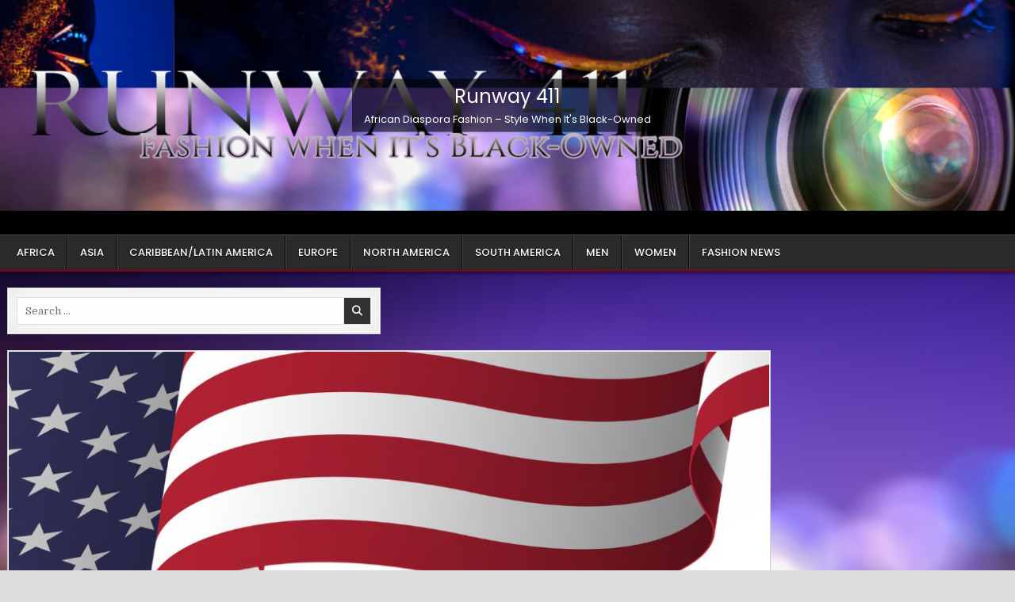

--- FILE ---
content_type: text/html; charset=UTF-8
request_url: https://runway411.com/north-america-black-owned-fashion/zelie-for-she
body_size: 15083
content:
<!DOCTYPE html>
<html dir="ltr" lang="en-US" prefix="og: https://ogp.me/ns#">
<head>
<meta charset="UTF-8">
<meta name="viewport" content="width=device-width, initial-scale=1.0">
<link rel="profile" href="http://gmpg.org/xfn/11">
<title>ZELIE FOR SHE - Runway 411</title>

		<!-- All in One SEO 4.8.1.1 - aioseo.com -->
	<meta name="description" content="Zelie For She is a Black-Owned Plus Sized Womenswear Fashion Brand, founder Elann Zelie, in Los Angeles, California" />
	<meta name="robots" content="max-image-preview:large" />
	<meta name="author" content="runway411"/>
	<link rel="canonical" href="https://runway411.com/north-america-black-owned-fashion/zelie-for-she" />
	<meta name="generator" content="All in One SEO (AIOSEO) 4.8.1.1" />
		<meta property="og:locale" content="en_US" />
		<meta property="og:site_name" content="Runway 411 - African Diaspora Fashion - Style When It&#039;s Black-Owned" />
		<meta property="og:type" content="article" />
		<meta property="og:title" content="ZELIE FOR SHE - Runway 411" />
		<meta property="og:description" content="Zelie For She is a Black-Owned Plus Sized Womenswear Fashion Brand, founder Elann Zelie, in Los Angeles, California" />
		<meta property="og:url" content="https://runway411.com/north-america-black-owned-fashion/zelie-for-she" />
		<meta property="og:image" content="https://runway411.com/wp-content/uploads/2022/08/cropped-runway411-logo.jpg" />
		<meta property="og:image:secure_url" content="https://runway411.com/wp-content/uploads/2022/08/cropped-runway411-logo.jpg" />
		<meta property="og:image:width" content="512" />
		<meta property="og:image:height" content="512" />
		<meta property="article:published_time" content="2023-07-25T18:30:31+00:00" />
		<meta property="article:modified_time" content="2023-07-25T18:30:32+00:00" />
		<meta name="twitter:card" content="summary_large_image" />
		<meta name="twitter:title" content="ZELIE FOR SHE - Runway 411" />
		<meta name="twitter:description" content="Zelie For She is a Black-Owned Plus Sized Womenswear Fashion Brand, founder Elann Zelie, in Los Angeles, California" />
		<meta name="twitter:image" content="https://runway411.com/wp-content/uploads/2022/08/cropped-runway411-logo.jpg" />
		<script type="application/ld+json" class="aioseo-schema">
			{"@context":"https:\/\/schema.org","@graph":[{"@type":"BlogPosting","@id":"https:\/\/runway411.com\/north-america-black-owned-fashion\/zelie-for-she#blogposting","name":"ZELIE FOR SHE - Runway 411","headline":"ZELIE FOR SHE","author":{"@id":"https:\/\/runway411.com\/author\/runway411#author"},"publisher":{"@id":"https:\/\/runway411.com\/#person"},"image":{"@type":"ImageObject","url":"https:\/\/runway411.com\/wp-content\/uploads\/2023\/07\/USA.jpg","width":940,"height":788},"datePublished":"2023-07-25T18:30:31+00:00","dateModified":"2023-07-25T18:30:32+00:00","inLanguage":"en-US","mainEntityOfPage":{"@id":"https:\/\/runway411.com\/north-america-black-owned-fashion\/zelie-for-she#webpage"},"isPartOf":{"@id":"https:\/\/runway411.com\/north-america-black-owned-fashion\/zelie-for-she#webpage"},"articleSection":"North America, Women, California, Elann Zelie, Los Angeles, Plus Sized Womenswear, United States, Zelie For She"},{"@type":"BreadcrumbList","@id":"https:\/\/runway411.com\/north-america-black-owned-fashion\/zelie-for-she#breadcrumblist","itemListElement":[{"@type":"ListItem","@id":"https:\/\/runway411.com\/#listItem","position":1,"name":"Home","item":"https:\/\/runway411.com\/","nextItem":{"@type":"ListItem","@id":"https:\/\/runway411.com\/category\/north-america-black-owned-fashion#listItem","name":"North America"}},{"@type":"ListItem","@id":"https:\/\/runway411.com\/category\/north-america-black-owned-fashion#listItem","position":2,"name":"North America","previousItem":{"@type":"ListItem","@id":"https:\/\/runway411.com\/#listItem","name":"Home"}}]},{"@type":"Person","@id":"https:\/\/runway411.com\/author\/runway411#author","url":"https:\/\/runway411.com\/author\/runway411","name":"runway411","image":{"@type":"ImageObject","@id":"https:\/\/runway411.com\/north-america-black-owned-fashion\/zelie-for-she#authorImage","url":"https:\/\/secure.gravatar.com\/avatar\/e770130233b52f7525a7536bee18ccb4?s=96&d=mm&r=g","width":96,"height":96,"caption":"runway411"}},{"@type":"WebPage","@id":"https:\/\/runway411.com\/north-america-black-owned-fashion\/zelie-for-she#webpage","url":"https:\/\/runway411.com\/north-america-black-owned-fashion\/zelie-for-she","name":"ZELIE FOR SHE - Runway 411","description":"Zelie For She is a Black-Owned Plus Sized Womenswear Fashion Brand, founder Elann Zelie, in Los Angeles, California","inLanguage":"en-US","isPartOf":{"@id":"https:\/\/runway411.com\/#website"},"breadcrumb":{"@id":"https:\/\/runway411.com\/north-america-black-owned-fashion\/zelie-for-she#breadcrumblist"},"author":{"@id":"https:\/\/runway411.com\/author\/runway411#author"},"creator":{"@id":"https:\/\/runway411.com\/author\/runway411#author"},"image":{"@type":"ImageObject","url":"https:\/\/runway411.com\/wp-content\/uploads\/2023\/07\/USA.jpg","@id":"https:\/\/runway411.com\/north-america-black-owned-fashion\/zelie-for-she\/#mainImage","width":940,"height":788},"primaryImageOfPage":{"@id":"https:\/\/runway411.com\/north-america-black-owned-fashion\/zelie-for-she#mainImage"},"datePublished":"2023-07-25T18:30:31+00:00","dateModified":"2023-07-25T18:30:32+00:00"},{"@type":"WebSite","@id":"https:\/\/runway411.com\/#website","url":"https:\/\/runway411.com\/","name":"Runway 411","description":"African Diaspora Fashion - Style When It's Black-Owned","inLanguage":"en-US","publisher":{"@id":"https:\/\/runway411.com\/#person"}}]}
		</script>
		<!-- All in One SEO -->

<link rel='dns-prefetch' href='//fonts.googleapis.com' />
<link rel="alternate" type="application/rss+xml" title="Runway 411 &raquo; Feed" href="https://runway411.com/feed" />
<link rel="alternate" type="application/rss+xml" title="Runway 411 &raquo; Comments Feed" href="https://runway411.com/comments/feed" />
<link rel="alternate" type="application/rss+xml" title="Runway 411 &raquo; ZELIE FOR SHE Comments Feed" href="https://runway411.com/north-america-black-owned-fashion/zelie-for-she/feed" />
		<!-- This site uses the Google Analytics by MonsterInsights plugin v9.4.1 - Using Analytics tracking - https://www.monsterinsights.com/ -->
		<!-- Note: MonsterInsights is not currently configured on this site. The site owner needs to authenticate with Google Analytics in the MonsterInsights settings panel. -->
					<!-- No tracking code set -->
				<!-- / Google Analytics by MonsterInsights -->
		<script type="text/javascript">
/* <![CDATA[ */
window._wpemojiSettings = {"baseUrl":"https:\/\/s.w.org\/images\/core\/emoji\/15.0.3\/72x72\/","ext":".png","svgUrl":"https:\/\/s.w.org\/images\/core\/emoji\/15.0.3\/svg\/","svgExt":".svg","source":{"concatemoji":"https:\/\/runway411.com\/wp-includes\/js\/wp-emoji-release.min.js?ver=6.6.4"}};
/*! This file is auto-generated */
!function(i,n){var o,s,e;function c(e){try{var t={supportTests:e,timestamp:(new Date).valueOf()};sessionStorage.setItem(o,JSON.stringify(t))}catch(e){}}function p(e,t,n){e.clearRect(0,0,e.canvas.width,e.canvas.height),e.fillText(t,0,0);var t=new Uint32Array(e.getImageData(0,0,e.canvas.width,e.canvas.height).data),r=(e.clearRect(0,0,e.canvas.width,e.canvas.height),e.fillText(n,0,0),new Uint32Array(e.getImageData(0,0,e.canvas.width,e.canvas.height).data));return t.every(function(e,t){return e===r[t]})}function u(e,t,n){switch(t){case"flag":return n(e,"\ud83c\udff3\ufe0f\u200d\u26a7\ufe0f","\ud83c\udff3\ufe0f\u200b\u26a7\ufe0f")?!1:!n(e,"\ud83c\uddfa\ud83c\uddf3","\ud83c\uddfa\u200b\ud83c\uddf3")&&!n(e,"\ud83c\udff4\udb40\udc67\udb40\udc62\udb40\udc65\udb40\udc6e\udb40\udc67\udb40\udc7f","\ud83c\udff4\u200b\udb40\udc67\u200b\udb40\udc62\u200b\udb40\udc65\u200b\udb40\udc6e\u200b\udb40\udc67\u200b\udb40\udc7f");case"emoji":return!n(e,"\ud83d\udc26\u200d\u2b1b","\ud83d\udc26\u200b\u2b1b")}return!1}function f(e,t,n){var r="undefined"!=typeof WorkerGlobalScope&&self instanceof WorkerGlobalScope?new OffscreenCanvas(300,150):i.createElement("canvas"),a=r.getContext("2d",{willReadFrequently:!0}),o=(a.textBaseline="top",a.font="600 32px Arial",{});return e.forEach(function(e){o[e]=t(a,e,n)}),o}function t(e){var t=i.createElement("script");t.src=e,t.defer=!0,i.head.appendChild(t)}"undefined"!=typeof Promise&&(o="wpEmojiSettingsSupports",s=["flag","emoji"],n.supports={everything:!0,everythingExceptFlag:!0},e=new Promise(function(e){i.addEventListener("DOMContentLoaded",e,{once:!0})}),new Promise(function(t){var n=function(){try{var e=JSON.parse(sessionStorage.getItem(o));if("object"==typeof e&&"number"==typeof e.timestamp&&(new Date).valueOf()<e.timestamp+604800&&"object"==typeof e.supportTests)return e.supportTests}catch(e){}return null}();if(!n){if("undefined"!=typeof Worker&&"undefined"!=typeof OffscreenCanvas&&"undefined"!=typeof URL&&URL.createObjectURL&&"undefined"!=typeof Blob)try{var e="postMessage("+f.toString()+"("+[JSON.stringify(s),u.toString(),p.toString()].join(",")+"));",r=new Blob([e],{type:"text/javascript"}),a=new Worker(URL.createObjectURL(r),{name:"wpTestEmojiSupports"});return void(a.onmessage=function(e){c(n=e.data),a.terminate(),t(n)})}catch(e){}c(n=f(s,u,p))}t(n)}).then(function(e){for(var t in e)n.supports[t]=e[t],n.supports.everything=n.supports.everything&&n.supports[t],"flag"!==t&&(n.supports.everythingExceptFlag=n.supports.everythingExceptFlag&&n.supports[t]);n.supports.everythingExceptFlag=n.supports.everythingExceptFlag&&!n.supports.flag,n.DOMReady=!1,n.readyCallback=function(){n.DOMReady=!0}}).then(function(){return e}).then(function(){var e;n.supports.everything||(n.readyCallback(),(e=n.source||{}).concatemoji?t(e.concatemoji):e.wpemoji&&e.twemoji&&(t(e.twemoji),t(e.wpemoji)))}))}((window,document),window._wpemojiSettings);
/* ]]> */
</script>

<style id='wp-emoji-styles-inline-css' type='text/css'>

	img.wp-smiley, img.emoji {
		display: inline !important;
		border: none !important;
		box-shadow: none !important;
		height: 1em !important;
		width: 1em !important;
		margin: 0 0.07em !important;
		vertical-align: -0.1em !important;
		background: none !important;
		padding: 0 !important;
	}
</style>
<link rel='stylesheet' id='wp-block-library-css' href='https://runway411.com/wp-includes/css/dist/block-library/style.min.css?ver=6.6.4' type='text/css' media='all' />
<style id='wp-block-library-theme-inline-css' type='text/css'>
.wp-block-audio :where(figcaption){color:#555;font-size:13px;text-align:center}.is-dark-theme .wp-block-audio :where(figcaption){color:#ffffffa6}.wp-block-audio{margin:0 0 1em}.wp-block-code{border:1px solid #ccc;border-radius:4px;font-family:Menlo,Consolas,monaco,monospace;padding:.8em 1em}.wp-block-embed :where(figcaption){color:#555;font-size:13px;text-align:center}.is-dark-theme .wp-block-embed :where(figcaption){color:#ffffffa6}.wp-block-embed{margin:0 0 1em}.blocks-gallery-caption{color:#555;font-size:13px;text-align:center}.is-dark-theme .blocks-gallery-caption{color:#ffffffa6}:root :where(.wp-block-image figcaption){color:#555;font-size:13px;text-align:center}.is-dark-theme :root :where(.wp-block-image figcaption){color:#ffffffa6}.wp-block-image{margin:0 0 1em}.wp-block-pullquote{border-bottom:4px solid;border-top:4px solid;color:currentColor;margin-bottom:1.75em}.wp-block-pullquote cite,.wp-block-pullquote footer,.wp-block-pullquote__citation{color:currentColor;font-size:.8125em;font-style:normal;text-transform:uppercase}.wp-block-quote{border-left:.25em solid;margin:0 0 1.75em;padding-left:1em}.wp-block-quote cite,.wp-block-quote footer{color:currentColor;font-size:.8125em;font-style:normal;position:relative}.wp-block-quote.has-text-align-right{border-left:none;border-right:.25em solid;padding-left:0;padding-right:1em}.wp-block-quote.has-text-align-center{border:none;padding-left:0}.wp-block-quote.is-large,.wp-block-quote.is-style-large,.wp-block-quote.is-style-plain{border:none}.wp-block-search .wp-block-search__label{font-weight:700}.wp-block-search__button{border:1px solid #ccc;padding:.375em .625em}:where(.wp-block-group.has-background){padding:1.25em 2.375em}.wp-block-separator.has-css-opacity{opacity:.4}.wp-block-separator{border:none;border-bottom:2px solid;margin-left:auto;margin-right:auto}.wp-block-separator.has-alpha-channel-opacity{opacity:1}.wp-block-separator:not(.is-style-wide):not(.is-style-dots){width:100px}.wp-block-separator.has-background:not(.is-style-dots){border-bottom:none;height:1px}.wp-block-separator.has-background:not(.is-style-wide):not(.is-style-dots){height:2px}.wp-block-table{margin:0 0 1em}.wp-block-table td,.wp-block-table th{word-break:normal}.wp-block-table :where(figcaption){color:#555;font-size:13px;text-align:center}.is-dark-theme .wp-block-table :where(figcaption){color:#ffffffa6}.wp-block-video :where(figcaption){color:#555;font-size:13px;text-align:center}.is-dark-theme .wp-block-video :where(figcaption){color:#ffffffa6}.wp-block-video{margin:0 0 1em}:root :where(.wp-block-template-part.has-background){margin-bottom:0;margin-top:0;padding:1.25em 2.375em}
</style>
<style id='classic-theme-styles-inline-css' type='text/css'>
/*! This file is auto-generated */
.wp-block-button__link{color:#fff;background-color:#32373c;border-radius:9999px;box-shadow:none;text-decoration:none;padding:calc(.667em + 2px) calc(1.333em + 2px);font-size:1.125em}.wp-block-file__button{background:#32373c;color:#fff;text-decoration:none}
</style>
<style id='global-styles-inline-css' type='text/css'>
:root{--wp--preset--aspect-ratio--square: 1;--wp--preset--aspect-ratio--4-3: 4/3;--wp--preset--aspect-ratio--3-4: 3/4;--wp--preset--aspect-ratio--3-2: 3/2;--wp--preset--aspect-ratio--2-3: 2/3;--wp--preset--aspect-ratio--16-9: 16/9;--wp--preset--aspect-ratio--9-16: 9/16;--wp--preset--color--black: #000000;--wp--preset--color--cyan-bluish-gray: #abb8c3;--wp--preset--color--white: #ffffff;--wp--preset--color--pale-pink: #f78da7;--wp--preset--color--vivid-red: #cf2e2e;--wp--preset--color--luminous-vivid-orange: #ff6900;--wp--preset--color--luminous-vivid-amber: #fcb900;--wp--preset--color--light-green-cyan: #7bdcb5;--wp--preset--color--vivid-green-cyan: #00d084;--wp--preset--color--pale-cyan-blue: #8ed1fc;--wp--preset--color--vivid-cyan-blue: #0693e3;--wp--preset--color--vivid-purple: #9b51e0;--wp--preset--gradient--vivid-cyan-blue-to-vivid-purple: linear-gradient(135deg,rgba(6,147,227,1) 0%,rgb(155,81,224) 100%);--wp--preset--gradient--light-green-cyan-to-vivid-green-cyan: linear-gradient(135deg,rgb(122,220,180) 0%,rgb(0,208,130) 100%);--wp--preset--gradient--luminous-vivid-amber-to-luminous-vivid-orange: linear-gradient(135deg,rgba(252,185,0,1) 0%,rgba(255,105,0,1) 100%);--wp--preset--gradient--luminous-vivid-orange-to-vivid-red: linear-gradient(135deg,rgba(255,105,0,1) 0%,rgb(207,46,46) 100%);--wp--preset--gradient--very-light-gray-to-cyan-bluish-gray: linear-gradient(135deg,rgb(238,238,238) 0%,rgb(169,184,195) 100%);--wp--preset--gradient--cool-to-warm-spectrum: linear-gradient(135deg,rgb(74,234,220) 0%,rgb(151,120,209) 20%,rgb(207,42,186) 40%,rgb(238,44,130) 60%,rgb(251,105,98) 80%,rgb(254,248,76) 100%);--wp--preset--gradient--blush-light-purple: linear-gradient(135deg,rgb(255,206,236) 0%,rgb(152,150,240) 100%);--wp--preset--gradient--blush-bordeaux: linear-gradient(135deg,rgb(254,205,165) 0%,rgb(254,45,45) 50%,rgb(107,0,62) 100%);--wp--preset--gradient--luminous-dusk: linear-gradient(135deg,rgb(255,203,112) 0%,rgb(199,81,192) 50%,rgb(65,88,208) 100%);--wp--preset--gradient--pale-ocean: linear-gradient(135deg,rgb(255,245,203) 0%,rgb(182,227,212) 50%,rgb(51,167,181) 100%);--wp--preset--gradient--electric-grass: linear-gradient(135deg,rgb(202,248,128) 0%,rgb(113,206,126) 100%);--wp--preset--gradient--midnight: linear-gradient(135deg,rgb(2,3,129) 0%,rgb(40,116,252) 100%);--wp--preset--font-size--small: 13px;--wp--preset--font-size--medium: 20px;--wp--preset--font-size--large: 36px;--wp--preset--font-size--x-large: 42px;--wp--preset--spacing--20: 0.44rem;--wp--preset--spacing--30: 0.67rem;--wp--preset--spacing--40: 1rem;--wp--preset--spacing--50: 1.5rem;--wp--preset--spacing--60: 2.25rem;--wp--preset--spacing--70: 3.38rem;--wp--preset--spacing--80: 5.06rem;--wp--preset--shadow--natural: 6px 6px 9px rgba(0, 0, 0, 0.2);--wp--preset--shadow--deep: 12px 12px 50px rgba(0, 0, 0, 0.4);--wp--preset--shadow--sharp: 6px 6px 0px rgba(0, 0, 0, 0.2);--wp--preset--shadow--outlined: 6px 6px 0px -3px rgba(255, 255, 255, 1), 6px 6px rgba(0, 0, 0, 1);--wp--preset--shadow--crisp: 6px 6px 0px rgba(0, 0, 0, 1);}:where(.is-layout-flex){gap: 0.5em;}:where(.is-layout-grid){gap: 0.5em;}body .is-layout-flex{display: flex;}.is-layout-flex{flex-wrap: wrap;align-items: center;}.is-layout-flex > :is(*, div){margin: 0;}body .is-layout-grid{display: grid;}.is-layout-grid > :is(*, div){margin: 0;}:where(.wp-block-columns.is-layout-flex){gap: 2em;}:where(.wp-block-columns.is-layout-grid){gap: 2em;}:where(.wp-block-post-template.is-layout-flex){gap: 1.25em;}:where(.wp-block-post-template.is-layout-grid){gap: 1.25em;}.has-black-color{color: var(--wp--preset--color--black) !important;}.has-cyan-bluish-gray-color{color: var(--wp--preset--color--cyan-bluish-gray) !important;}.has-white-color{color: var(--wp--preset--color--white) !important;}.has-pale-pink-color{color: var(--wp--preset--color--pale-pink) !important;}.has-vivid-red-color{color: var(--wp--preset--color--vivid-red) !important;}.has-luminous-vivid-orange-color{color: var(--wp--preset--color--luminous-vivid-orange) !important;}.has-luminous-vivid-amber-color{color: var(--wp--preset--color--luminous-vivid-amber) !important;}.has-light-green-cyan-color{color: var(--wp--preset--color--light-green-cyan) !important;}.has-vivid-green-cyan-color{color: var(--wp--preset--color--vivid-green-cyan) !important;}.has-pale-cyan-blue-color{color: var(--wp--preset--color--pale-cyan-blue) !important;}.has-vivid-cyan-blue-color{color: var(--wp--preset--color--vivid-cyan-blue) !important;}.has-vivid-purple-color{color: var(--wp--preset--color--vivid-purple) !important;}.has-black-background-color{background-color: var(--wp--preset--color--black) !important;}.has-cyan-bluish-gray-background-color{background-color: var(--wp--preset--color--cyan-bluish-gray) !important;}.has-white-background-color{background-color: var(--wp--preset--color--white) !important;}.has-pale-pink-background-color{background-color: var(--wp--preset--color--pale-pink) !important;}.has-vivid-red-background-color{background-color: var(--wp--preset--color--vivid-red) !important;}.has-luminous-vivid-orange-background-color{background-color: var(--wp--preset--color--luminous-vivid-orange) !important;}.has-luminous-vivid-amber-background-color{background-color: var(--wp--preset--color--luminous-vivid-amber) !important;}.has-light-green-cyan-background-color{background-color: var(--wp--preset--color--light-green-cyan) !important;}.has-vivid-green-cyan-background-color{background-color: var(--wp--preset--color--vivid-green-cyan) !important;}.has-pale-cyan-blue-background-color{background-color: var(--wp--preset--color--pale-cyan-blue) !important;}.has-vivid-cyan-blue-background-color{background-color: var(--wp--preset--color--vivid-cyan-blue) !important;}.has-vivid-purple-background-color{background-color: var(--wp--preset--color--vivid-purple) !important;}.has-black-border-color{border-color: var(--wp--preset--color--black) !important;}.has-cyan-bluish-gray-border-color{border-color: var(--wp--preset--color--cyan-bluish-gray) !important;}.has-white-border-color{border-color: var(--wp--preset--color--white) !important;}.has-pale-pink-border-color{border-color: var(--wp--preset--color--pale-pink) !important;}.has-vivid-red-border-color{border-color: var(--wp--preset--color--vivid-red) !important;}.has-luminous-vivid-orange-border-color{border-color: var(--wp--preset--color--luminous-vivid-orange) !important;}.has-luminous-vivid-amber-border-color{border-color: var(--wp--preset--color--luminous-vivid-amber) !important;}.has-light-green-cyan-border-color{border-color: var(--wp--preset--color--light-green-cyan) !important;}.has-vivid-green-cyan-border-color{border-color: var(--wp--preset--color--vivid-green-cyan) !important;}.has-pale-cyan-blue-border-color{border-color: var(--wp--preset--color--pale-cyan-blue) !important;}.has-vivid-cyan-blue-border-color{border-color: var(--wp--preset--color--vivid-cyan-blue) !important;}.has-vivid-purple-border-color{border-color: var(--wp--preset--color--vivid-purple) !important;}.has-vivid-cyan-blue-to-vivid-purple-gradient-background{background: var(--wp--preset--gradient--vivid-cyan-blue-to-vivid-purple) !important;}.has-light-green-cyan-to-vivid-green-cyan-gradient-background{background: var(--wp--preset--gradient--light-green-cyan-to-vivid-green-cyan) !important;}.has-luminous-vivid-amber-to-luminous-vivid-orange-gradient-background{background: var(--wp--preset--gradient--luminous-vivid-amber-to-luminous-vivid-orange) !important;}.has-luminous-vivid-orange-to-vivid-red-gradient-background{background: var(--wp--preset--gradient--luminous-vivid-orange-to-vivid-red) !important;}.has-very-light-gray-to-cyan-bluish-gray-gradient-background{background: var(--wp--preset--gradient--very-light-gray-to-cyan-bluish-gray) !important;}.has-cool-to-warm-spectrum-gradient-background{background: var(--wp--preset--gradient--cool-to-warm-spectrum) !important;}.has-blush-light-purple-gradient-background{background: var(--wp--preset--gradient--blush-light-purple) !important;}.has-blush-bordeaux-gradient-background{background: var(--wp--preset--gradient--blush-bordeaux) !important;}.has-luminous-dusk-gradient-background{background: var(--wp--preset--gradient--luminous-dusk) !important;}.has-pale-ocean-gradient-background{background: var(--wp--preset--gradient--pale-ocean) !important;}.has-electric-grass-gradient-background{background: var(--wp--preset--gradient--electric-grass) !important;}.has-midnight-gradient-background{background: var(--wp--preset--gradient--midnight) !important;}.has-small-font-size{font-size: var(--wp--preset--font-size--small) !important;}.has-medium-font-size{font-size: var(--wp--preset--font-size--medium) !important;}.has-large-font-size{font-size: var(--wp--preset--font-size--large) !important;}.has-x-large-font-size{font-size: var(--wp--preset--font-size--x-large) !important;}
:where(.wp-block-post-template.is-layout-flex){gap: 1.25em;}:where(.wp-block-post-template.is-layout-grid){gap: 1.25em;}
:where(.wp-block-columns.is-layout-flex){gap: 2em;}:where(.wp-block-columns.is-layout-grid){gap: 2em;}
:root :where(.wp-block-pullquote){font-size: 1.5em;line-height: 1.6;}
</style>
<link rel='stylesheet' id='gridread-maincss-css' href='https://runway411.com/wp-content/themes/gridread/style.css' type='text/css' media='all' />
<link rel='stylesheet' id='fontawesome-css' href='https://runway411.com/wp-content/themes/gridread/assets/css/all.min.css' type='text/css' media='all' />
<link rel='stylesheet' id='gridread-webfont-css' href='//fonts.googleapis.com/css?family=Oswald:400,500,700|Poppins:400,400i,500,500i,700,700i|Domine:400,500,700&#038;display=swap' type='text/css' media='all' />
<style id='akismet-widget-style-inline-css' type='text/css'>

			.a-stats {
				--akismet-color-mid-green: #357b49;
				--akismet-color-white: #fff;
				--akismet-color-light-grey: #f6f7f7;

				max-width: 350px;
				width: auto;
			}

			.a-stats * {
				all: unset;
				box-sizing: border-box;
			}

			.a-stats strong {
				font-weight: 600;
			}

			.a-stats a.a-stats__link,
			.a-stats a.a-stats__link:visited,
			.a-stats a.a-stats__link:active {
				background: var(--akismet-color-mid-green);
				border: none;
				box-shadow: none;
				border-radius: 8px;
				color: var(--akismet-color-white);
				cursor: pointer;
				display: block;
				font-family: -apple-system, BlinkMacSystemFont, 'Segoe UI', 'Roboto', 'Oxygen-Sans', 'Ubuntu', 'Cantarell', 'Helvetica Neue', sans-serif;
				font-weight: 500;
				padding: 12px;
				text-align: center;
				text-decoration: none;
				transition: all 0.2s ease;
			}

			/* Extra specificity to deal with TwentyTwentyOne focus style */
			.widget .a-stats a.a-stats__link:focus {
				background: var(--akismet-color-mid-green);
				color: var(--akismet-color-white);
				text-decoration: none;
			}

			.a-stats a.a-stats__link:hover {
				filter: brightness(110%);
				box-shadow: 0 4px 12px rgba(0, 0, 0, 0.06), 0 0 2px rgba(0, 0, 0, 0.16);
			}

			.a-stats .count {
				color: var(--akismet-color-white);
				display: block;
				font-size: 1.5em;
				line-height: 1.4;
				padding: 0 13px;
				white-space: nowrap;
			}
		
</style>
<script type="text/javascript" src="https://runway411.com/wp-includes/js/jquery/jquery.min.js?ver=3.7.1" id="jquery-core-js"></script>
<script type="text/javascript" src="https://runway411.com/wp-includes/js/jquery/jquery-migrate.min.js?ver=3.4.1" id="jquery-migrate-js"></script>
<!--[if lt IE 9]>
<script type="text/javascript" src="https://runway411.com/wp-content/themes/gridread/assets/js/respond.min.js" id="respond-js"></script>
<![endif]-->
<link rel="https://api.w.org/" href="https://runway411.com/wp-json/" /><link rel="alternate" title="JSON" type="application/json" href="https://runway411.com/wp-json/wp/v2/posts/92" /><link rel="EditURI" type="application/rsd+xml" title="RSD" href="https://runway411.com/xmlrpc.php?rsd" />
<meta name="generator" content="WordPress 6.6.4" />
<link rel='shortlink' href='https://runway411.com/?p=92' />
<link rel="alternate" title="oEmbed (JSON)" type="application/json+oembed" href="https://runway411.com/wp-json/oembed/1.0/embed?url=https%3A%2F%2Frunway411.com%2Fnorth-america-black-owned-fashion%2Fzelie-for-she" />
<link rel="alternate" title="oEmbed (XML)" type="text/xml+oembed" href="https://runway411.com/wp-json/oembed/1.0/embed?url=https%3A%2F%2Frunway411.com%2Fnorth-america-black-owned-fashion%2Fzelie-for-she&#038;format=xml" />
<link rel="pingback" href="https://runway411.com/xmlrpc.php">    <style type="text/css">
            .gridread-site-title, .gridread-site-description {position: absolute;clip: rect(1px, 1px, 1px, 1px);}
        </style>
    <style type="text/css" id="custom-background-css">
body.custom-background { background-image: url("https://runway411.com/wp-content/uploads/2022/08/RUNWAY411-Fashion-When-Its-Black-Owned-no-words.png"); background-position: left top; background-size: auto; background-repeat: repeat; background-attachment: fixed; }
</style>
	<link rel="icon" href="https://runway411.com/wp-content/uploads/2022/08/cropped-runway411-logo-32x32.jpg" sizes="32x32" />
<link rel="icon" href="https://runway411.com/wp-content/uploads/2022/08/cropped-runway411-logo-192x192.jpg" sizes="192x192" />
<link rel="apple-touch-icon" href="https://runway411.com/wp-content/uploads/2022/08/cropped-runway411-logo-180x180.jpg" />
<meta name="msapplication-TileImage" content="https://runway411.com/wp-content/uploads/2022/08/cropped-runway411-logo-270x270.jpg" />
</head>

<body class="post-template-default single single-post postid-92 single-format-standard custom-background wp-embed-responsive gridread-animated gridread-fadein gridread-theme-is-active gridread-header-image-active gridread-layout-type-full gridread-masonry-inactive gridread-round-grid-posts gridread-round-slider-posts gridread-centered-grid gridread-centered-slider gridread-singular-page gridread-layout-c-s1 gridread-header-right-active gridread-logo-above-title gridread-primary-menu-active gridread-primary-mobile-menu-active gridread-secondary-mobile-menu-active gridread-responsive-grid-data gridread-responsive-slider-data" id="gridread-body-wrapper" itemscope="itemscope" itemtype="http://schema.org/WebPage">
<a class="skip-link screen-reader-text" href="#gridread-content-wrapper">Skip to content</a>

<div class="gridread-site-wrapper">

    <div class="gridread-header-image gridread-clearfix">
                <a href="https://runway411.com/" rel="home" class="gridread-header-img-link"><img src="https://runway411.com/wp-content/uploads/2022/08/cropped-runway411bannersmaller.jpg" width="1900" height="396" alt="Runway 411" class="gridread-header-img" srcset="https://runway411.com/wp-content/uploads/2022/08/cropped-runway411bannersmaller.jpg 1900w, https://runway411.com/wp-content/uploads/2022/08/cropped-runway411bannersmaller-300x63.jpg 300w, https://runway411.com/wp-content/uploads/2022/08/cropped-runway411bannersmaller-1024x213.jpg 1024w, https://runway411.com/wp-content/uploads/2022/08/cropped-runway411bannersmaller-768x160.jpg 768w, https://runway411.com/wp-content/uploads/2022/08/cropped-runway411bannersmaller-1536x320.jpg 1536w, https://runway411.com/wp-content/uploads/2022/08/cropped-runway411bannersmaller-1422x296.jpg 1422w, https://runway411.com/wp-content/uploads/2022/08/cropped-runway411bannersmaller-1074x224.jpg 1074w" sizes="(max-width: 1900px) 100vw, 1900px" decoding="async" fetchpriority="high" /></a>
                            <div class="gridread-header-image-info">
                <div class="gridread-header-image-info-inside">
                    <p class="gridread-header-image-site-title gridread-header-image-block"><a href="https://runway411.com/" rel="home">Runway 411</a></p>                    <p class="gridread-header-image-site-description gridread-header-image-block">African Diaspora Fashion &#8211; Style When It&#039;s Black-Owned</p>                </div>
                </div>
                </div>
    

<div class="gridread-site-header gridread-clearfix" id="gridread-header" itemscope="itemscope" itemtype="http://schema.org/WPHeader" role="banner">
<div class="gridread-head-content gridread-clearfix" id="gridread-head-content">

<div class="gridread-header-inside gridread-clearfix">
<div class="gridread-header-inside-content gridread-clearfix">
<div class="gridread-boxview-wrapper">
<div class="gridread-header-inside-container">

<div class="gridread-logo">
    <div class="site-branding">
                  <p class="gridread-site-title"><a href="https://runway411.com/" rel="home">Runway 411</a></p>
            <p class="gridread-site-description">African Diaspora Fashion &#8211; Style When It&#039;s Black-Owned</p>        </div>
</div>


</div>
</div>
</div>
</div>

</div><!--/#gridread-head-content -->
</div><!--/#gridread-header -->


<div class="gridread-primary-menu-container gridread-clearfix">
<div class="gridread-primary-menu-container-inside gridread-clearfix">
<nav class="gridread-nav-primary" id="gridread-primary-navigation" itemscope="itemscope" itemtype="http://schema.org/SiteNavigationElement" role="navigation" aria-label="Primary Menu">
<div class="gridread-boxview-wrapper">
<button class="gridread-primary-responsive-menu-icon" aria-controls="gridread-menu-primary-navigation" aria-expanded="false">Menu</button>
<ul id="gridread-menu-primary-navigation" class="gridread-primary-nav-menu gridread-menu-primary gridread-clearfix"><li id="menu-item-8" class="menu-item menu-item-type-taxonomy menu-item-object-category menu-item-8"><a href="https://runway411.com/category/africa-black-owned-fashion">Africa</a></li>
<li id="menu-item-9" class="menu-item menu-item-type-taxonomy menu-item-object-category menu-item-9"><a href="https://runway411.com/category/asia-black-owned-fashion">Asia</a></li>
<li id="menu-item-10" class="menu-item menu-item-type-taxonomy menu-item-object-category menu-item-10"><a href="https://runway411.com/category/caribbean-latin-america-black-owned-fashion">Caribbean/Latin America</a></li>
<li id="menu-item-11" class="menu-item menu-item-type-taxonomy menu-item-object-category menu-item-11"><a href="https://runway411.com/category/europe-black-owned-fashion">Europe</a></li>
<li id="menu-item-12" class="menu-item menu-item-type-taxonomy menu-item-object-category current-post-ancestor current-menu-parent current-post-parent menu-item-12"><a href="https://runway411.com/category/north-america-black-owned-fashion">North America</a></li>
<li id="menu-item-13" class="menu-item menu-item-type-taxonomy menu-item-object-category menu-item-13"><a href="https://runway411.com/category/south-america-black-owned-fashion">South America</a></li>
<li id="menu-item-56" class="menu-item menu-item-type-taxonomy menu-item-object-category menu-item-56"><a href="https://runway411.com/category/black-owned-mens-luxury-fashion-brands">Men</a></li>
<li id="menu-item-57" class="menu-item menu-item-type-taxonomy menu-item-object-category current-post-ancestor current-menu-parent current-post-parent menu-item-57"><a href="https://runway411.com/category/black-owned-women-luxury-fashion-brands">Women</a></li>
<li id="menu-item-170" class="menu-item menu-item-type-taxonomy menu-item-object-category menu-item-170"><a href="https://runway411.com/category/fashion-news">Fashion News</a></li>
</ul></div>
</nav>
</div>
</div>





<div class="gridread-boxview-wrapper" id="gridread-wrapper-outside">

<div class="gridread-clearfix" id="gridread-wrapper">
<div class="gridread-content-wrapper gridread-clearfix" id="gridread-content-wrapper">
<div class="gridread-main-wrapper gridread-clearfix" id="gridread-main-wrapper" itemscope="itemscope" itemtype="http://schema.org/Blog" role="main">
<div class="theiaStickySidebar">
<div class="gridread-main-wrapper-inside gridread-clearfix">


<div class="gridread-left-right-wrapper gridread-clearfix">

<div class="gridread-left-top-wrapper">
<div class="gridread-content-widgets-area gridread-content-widgets-area-top gridread-clearfix">

<div id="search-2" class="gridread-main-widget widget gridread-widget-box widget_search"><div class="gridread-widget-box-inside">
<form role="search" method="get" class="gridread-search-form" action="https://runway411.com/">
<label>
    <span class="gridread-sr-only">Search for:</span>
    <input type="search" class="gridread-search-field" placeholder="Search &hellip;" value="" name="s" />
</label>
<input type="submit" class="gridread-search-submit" value="&#xf002;" />
</form></div></div></div>
</div>


</div>




<div class="gridread-posts-wrapper" id="gridread-posts-wrapper">



<article id="post-92" class="gridread-post-singular gridread-box post-92 post type-post status-publish format-standard has-post-thumbnail hentry category-north-america-black-owned-fashion category-black-owned-women-luxury-fashion-brands tag-california tag-elann-zelie tag-los-angeles tag-plus-sized-womenswear tag-united-states tag-zelie-for-she wpcat-4-id wpcat-48-id">
<div class="gridread-box-inside">

                    <div class="gridread-post-thumbnail-single">
                                    <a href="https://runway411.com/north-america-black-owned-fashion/zelie-for-she" title="Permanent Link to ZELIE FOR SHE" class="gridread-post-thumbnail-single-link"><img width="940" height="788" src="https://runway411.com/wp-content/uploads/2023/07/USA.jpg" class="gridread-post-thumbnail-single-img wp-post-image" alt="" title="ZELIE FOR SHE" decoding="async" srcset="https://runway411.com/wp-content/uploads/2023/07/USA.jpg 940w, https://runway411.com/wp-content/uploads/2023/07/USA-300x251.jpg 300w, https://runway411.com/wp-content/uploads/2023/07/USA-768x644.jpg 768w" sizes="(max-width: 940px) 100vw, 940px" /></a>
                                </div>
    
        <header class="entry-header">
    <div class="entry-header-inside gridread-clearfix">
                    <h1 class="post-title entry-title"><a href="https://runway411.com/north-america-black-owned-fashion/zelie-for-she" rel="bookmark">ZELIE FOR SHE</a></h1>        
                    <div class="gridread-entry-meta-single">
    <span class="gridread-entry-meta-single-author"><i class="far fa-user-circle" aria-hidden="true"></i>&nbsp;<span class="author vcard" itemscope="itemscope" itemtype="http://schema.org/Person" itemprop="author"><a class="url fn n" href="https://runway411.com/author/runway411">runway411</a></span></span>    <span class="gridread-entry-meta-single-date"><i class="far fa-clock" aria-hidden="true"></i>&nbsp;</span>        <span class="gridread-entry-meta-single-cats"><i class="far fa-folder-open" aria-hidden="true"></i>&nbsp;<span class="gridread-sr-only">Posted in </span><a href="https://runway411.com/category/north-america-black-owned-fashion" rel="category tag">North America</a>, <a href="https://runway411.com/category/black-owned-women-luxury-fashion-brands" rel="category tag">Women</a></span>        </div>
        </div>
    </header><!-- .entry-header -->
    
    
    <div class="entry-content gridread-clearfix">
            
<p><strong>Founder</strong>: Elann Zelie<br><strong>Location</strong>: Los Angeles, California (United States)<br><strong>Style</strong>: Limited Run Luxury Plus Sized Womenswear<br><strong><a href="https://www.zelieforshe.com/" target="_blank" rel="noopener" title="">Website</a></strong></p>



<blockquote class="instagram-media" data-instgrm-permalink="https://www.instagram.com/p/Cu-fpqDPtw_/?utm_source=ig_embed&amp;utm_campaign=loading" data-instgrm-version="14" style=" background:#FFF; border:0; border-radius:3px; box-shadow:0 0 1px 0 rgba(0,0,0,0.5),0 1px 10px 0 rgba(0,0,0,0.15); margin: 1px; max-width:540px; min-width:326px; padding:0; width:99.375%; width:-webkit-calc(100% - 2px); width:calc(100% - 2px);"><div style="padding:16px;"> <a href="https://www.instagram.com/p/Cu-fpqDPtw_/?utm_source=ig_embed&amp;utm_campaign=loading" style=" background:#FFFFFF; line-height:0; padding:0 0; text-align:center; text-decoration:none; width:100%;" target="_blank" rel="noopener"> <div style=" display: flex; flex-direction: row; align-items: center;"> <div style="background-color: #F4F4F4; border-radius: 50%; flex-grow: 0; height: 40px; margin-right: 14px; width: 40px;"></div> <div style="display: flex; flex-direction: column; flex-grow: 1; justify-content: center;"> <div style=" background-color: #F4F4F4; border-radius: 4px; flex-grow: 0; height: 14px; margin-bottom: 6px; width: 100px;"></div> <div style=" background-color: #F4F4F4; border-radius: 4px; flex-grow: 0; height: 14px; width: 60px;"></div></div></div><div style="padding: 19% 0;"></div> <div style="display:block; height:50px; margin:0 auto 12px; width:50px;"><svg width="50px" height="50px" viewBox="0 0 60 60" version="1.1" xmlns="https://www.w3.org/2000/svg" xmlns:xlink="https://www.w3.org/1999/xlink"><g stroke="none" stroke-width="1" fill="none" fill-rule="evenodd"><g transform="translate(-511.000000, -20.000000)" fill="#000000"><g><path d="M556.869,30.41 C554.814,30.41 553.148,32.076 553.148,34.131 C553.148,36.186 554.814,37.852 556.869,37.852 C558.924,37.852 560.59,36.186 560.59,34.131 C560.59,32.076 558.924,30.41 556.869,30.41 M541,60.657 C535.114,60.657 530.342,55.887 530.342,50 C530.342,44.114 535.114,39.342 541,39.342 C546.887,39.342 551.658,44.114 551.658,50 C551.658,55.887 546.887,60.657 541,60.657 M541,33.886 C532.1,33.886 524.886,41.1 524.886,50 C524.886,58.899 532.1,66.113 541,66.113 C549.9,66.113 557.115,58.899 557.115,50 C557.115,41.1 549.9,33.886 541,33.886 M565.378,62.101 C565.244,65.022 564.756,66.606 564.346,67.663 C563.803,69.06 563.154,70.057 562.106,71.106 C561.058,72.155 560.06,72.803 558.662,73.347 C557.607,73.757 556.021,74.244 553.102,74.378 C549.944,74.521 548.997,74.552 541,74.552 C533.003,74.552 532.056,74.521 528.898,74.378 C525.979,74.244 524.393,73.757 523.338,73.347 C521.94,72.803 520.942,72.155 519.894,71.106 C518.846,70.057 518.197,69.06 517.654,67.663 C517.244,66.606 516.755,65.022 516.623,62.101 C516.479,58.943 516.448,57.996 516.448,50 C516.448,42.003 516.479,41.056 516.623,37.899 C516.755,34.978 517.244,33.391 517.654,32.338 C518.197,30.938 518.846,29.942 519.894,28.894 C520.942,27.846 521.94,27.196 523.338,26.654 C524.393,26.244 525.979,25.756 528.898,25.623 C532.057,25.479 533.004,25.448 541,25.448 C548.997,25.448 549.943,25.479 553.102,25.623 C556.021,25.756 557.607,26.244 558.662,26.654 C560.06,27.196 561.058,27.846 562.106,28.894 C563.154,29.942 563.803,30.938 564.346,32.338 C564.756,33.391 565.244,34.978 565.378,37.899 C565.522,41.056 565.552,42.003 565.552,50 C565.552,57.996 565.522,58.943 565.378,62.101 M570.82,37.631 C570.674,34.438 570.167,32.258 569.425,30.349 C568.659,28.377 567.633,26.702 565.965,25.035 C564.297,23.368 562.623,22.342 560.652,21.575 C558.743,20.834 556.562,20.326 553.369,20.18 C550.169,20.033 549.148,20 541,20 C532.853,20 531.831,20.033 528.631,20.18 C525.438,20.326 523.257,20.834 521.349,21.575 C519.376,22.342 517.703,23.368 516.035,25.035 C514.368,26.702 513.342,28.377 512.574,30.349 C511.834,32.258 511.326,34.438 511.181,37.631 C511.035,40.831 511,41.851 511,50 C511,58.147 511.035,59.17 511.181,62.369 C511.326,65.562 511.834,67.743 512.574,69.651 C513.342,71.625 514.368,73.296 516.035,74.965 C517.703,76.634 519.376,77.658 521.349,78.425 C523.257,79.167 525.438,79.673 528.631,79.82 C531.831,79.965 532.853,80.001 541,80.001 C549.148,80.001 550.169,79.965 553.369,79.82 C556.562,79.673 558.743,79.167 560.652,78.425 C562.623,77.658 564.297,76.634 565.965,74.965 C567.633,73.296 568.659,71.625 569.425,69.651 C570.167,67.743 570.674,65.562 570.82,62.369 C570.966,59.17 571,58.147 571,50 C571,41.851 570.966,40.831 570.82,37.631"></path></g></g></g></svg></div><div style="padding-top: 8px;"> <div style=" color:#3897f0; font-family:Arial,sans-serif; font-size:14px; font-style:normal; font-weight:550; line-height:18px;">View this post on Instagram</div></div><div style="padding: 12.5% 0;"></div> <div style="display: flex; flex-direction: row; margin-bottom: 14px; align-items: center;"><div> <div style="background-color: #F4F4F4; border-radius: 50%; height: 12.5px; width: 12.5px; transform: translateX(0px) translateY(7px);"></div> <div style="background-color: #F4F4F4; height: 12.5px; transform: rotate(-45deg) translateX(3px) translateY(1px); width: 12.5px; flex-grow: 0; margin-right: 14px; margin-left: 2px;"></div> <div style="background-color: #F4F4F4; border-radius: 50%; height: 12.5px; width: 12.5px; transform: translateX(9px) translateY(-18px);"></div></div><div style="margin-left: 8px;"> <div style=" background-color: #F4F4F4; border-radius: 50%; flex-grow: 0; height: 20px; width: 20px;"></div> <div style=" width: 0; height: 0; border-top: 2px solid transparent; border-left: 6px solid #f4f4f4; border-bottom: 2px solid transparent; transform: translateX(16px) translateY(-4px) rotate(30deg)"></div></div><div style="margin-left: auto;"> <div style=" width: 0px; border-top: 8px solid #F4F4F4; border-right: 8px solid transparent; transform: translateY(16px);"></div> <div style=" background-color: #F4F4F4; flex-grow: 0; height: 12px; width: 16px; transform: translateY(-4px);"></div> <div style=" width: 0; height: 0; border-top: 8px solid #F4F4F4; border-left: 8px solid transparent; transform: translateY(-4px) translateX(8px);"></div></div></div> <div style="display: flex; flex-direction: column; flex-grow: 1; justify-content: center; margin-bottom: 24px;"> <div style=" background-color: #F4F4F4; border-radius: 4px; flex-grow: 0; height: 14px; margin-bottom: 6px; width: 224px;"></div> <div style=" background-color: #F4F4F4; border-radius: 4px; flex-grow: 0; height: 14px; width: 144px;"></div></div></a><p style=" color:#c9c8cd; font-family:Arial,sans-serif; font-size:14px; line-height:17px; margin-bottom:0; margin-top:8px; overflow:hidden; padding:8px 0 7px; text-align:center; text-overflow:ellipsis; white-space:nowrap;"><a href="https://www.instagram.com/p/Cu-fpqDPtw_/?utm_source=ig_embed&amp;utm_campaign=loading" style=" color:#c9c8cd; font-family:Arial,sans-serif; font-size:14px; font-style:normal; font-weight:normal; line-height:17px; text-decoration:none;" target="_blank" rel="noopener">A post shared by ZELIE FOR SHE (@zelieforshe)</a></p></div></blockquote> <script async src="//www.instagram.com/embed.js"></script>
    </div><!-- .entry-content -->

    
    
            <div class="gridread-author-bio">
            <div class="gridread-author-bio-inside">
            <div class="gridread-author-bio-top">
            <span class="gridread-author-bio-gravatar">
                <img alt='' src='https://secure.gravatar.com/avatar/e770130233b52f7525a7536bee18ccb4?s=80&#038;d=mm&#038;r=g' class='avatar avatar-80 photo' height='80' width='80' />
            </span>
            <div class="gridread-author-bio-text">
                <div class="gridread-author-bio-name">Author: <span><a href="http://runway411.com" title="Visit runway411&#8217;s website" rel="author external">runway411</a></span></div><div class="gridread-author-bio-text-description"></div>
            </div>
            </div>
            </div>
            </div>
        
            <footer class="entry-footer gridread-entry-footer">
    <div class="gridread-entry-footer-inside">
        <span class="gridread-tags-links"><i class="fas fa-tags" aria-hidden="true"></i> Tagged <a href="https://runway411.com/tag/california" rel="tag">California</a>, <a href="https://runway411.com/tag/elann-zelie" rel="tag">Elann Zelie</a>, <a href="https://runway411.com/tag/los-angeles" rel="tag">Los Angeles</a>, <a href="https://runway411.com/tag/plus-sized-womenswear" rel="tag">Plus Sized Womenswear</a>, <a href="https://runway411.com/tag/united-states" rel="tag">United States</a>, <a href="https://runway411.com/tag/zelie-for-she" rel="tag">Zelie For She</a></span>    </div>
    </footer><!-- .entry-footer -->
        
</div>
</article>


	<nav class="navigation post-navigation" aria-label="Posts">
		<h2 class="screen-reader-text">Post navigation</h2>
		<div class="nav-links"><div class="nav-previous"><a href="https://runway411.com/africa-black-owned-fashion/onalaja" rel="prev">ONALAJA &rarr;</a></div><div class="nav-next"><a href="https://runway411.com/north-america-black-owned-fashion/liberte" rel="next">&larr; LIBERTE&#8217;</a></div></div>
	</nav>
<div class="clear"></div>
</div><!--/#gridread-posts-wrapper -->




<div class="gridread-left-right-wrapper gridread-clearfix">



</div>


</div>
</div>
</div><!-- /#gridread-main-wrapper -->



<div class="gridread-sidebar-one-wrapper gridread-sidebar-widget-area gridread-clearfix" id="gridread-sidebar-one-wrapper" itemscope="itemscope" itemtype="http://schema.org/WPSideBar" role="complementary">
<div class="theiaStickySidebar">
<div class="gridread-sidebar-one-wrapper-inside gridread-clearfix">


</div>
</div>
</div><!-- /#gridread-sidebar-one-wrapper-->



</div>

</div><!--/#gridread-content-wrapper -->
</div><!--/#gridread-wrapper -->







<div class='gridread-footer-social-icons gridread-clearfix'>
<div class="gridread-boxview-wrapper">
                                                                                                                                                                                                                                                                                        <a href="#" class="gridread-footer-social-icon-search" aria-label="Search Button"><i class="fas fa-search" aria-hidden="true" title="Search"></i>Search</a></div>
</div>

<div id="gridread-search-overlay-wrapper" class="gridread-search-overlay">
  <div class="gridread-search-overlay-content">
    
<form role="search" method="get" class="gridread-search-form" action="https://runway411.com/">
<label>
    <span class="gridread-sr-only">Search for:</span>
    <input type="search" class="gridread-search-field" placeholder="Search &hellip;" value="" name="s" />
</label>
<input type="submit" class="gridread-search-submit" value="&#xf002;" />
</form>  </div>
  <button class="gridread-search-closebtn" aria-label="Close Search" title="Close Search">&#xD7;</button>
</div>

<div class='gridread-clearfix' id='gridread-copyright-area'>
<div class='gridread-copyright-area-inside gridread-clearfix'>
<div class="gridread-boxview-wrapper">

<div class='gridread-copyright-area-inside-content gridread-clearfix'>
  <p class='gridread-copyright'>Copyright &copy; 2026 Runway 411</p>
<p class='gridread-credit'><a href="https://themesdna.com/">Design by ThemesDNA.com</a></p>
</div>

</div>
</div>
</div><!--/#gridread-copyright-area -->


</div>

<button class="gridread-scroll-top" title="Scroll to Top"><i class="fas fa-arrow-up" aria-hidden="true"></i><span class="gridread-sr-only">Scroll to Top</span></button>
<script type="text/javascript" src="https://runway411.com/wp-content/themes/gridread/assets/js/ResizeSensor.min.js" id="ResizeSensor-js"></script>
<script type="text/javascript" src="https://runway411.com/wp-content/themes/gridread/assets/js/theia-sticky-sidebar.min.js" id="theia-sticky-sidebar-js"></script>
<script type="text/javascript" src="https://runway411.com/wp-content/themes/gridread/assets/js/navigation.js" id="gridread-navigation-js"></script>
<script type="text/javascript" src="https://runway411.com/wp-content/themes/gridread/assets/js/skip-link-focus-fix.js" id="gridread-skip-link-focus-fix-js"></script>
<script type="text/javascript" src="https://runway411.com/wp-includes/js/imagesloaded.min.js?ver=5.0.0" id="imagesloaded-js"></script>
<script type="text/javascript" id="gridread-customjs-js-extra">
/* <![CDATA[ */
var gridread_ajax_object = {"ajaxurl":"https:\/\/runway411.com\/wp-admin\/admin-ajax.php","primary_menu_active":"1","secondary_menu_active":"","sticky_sidebar_active":"1","slider_active":"","slider_autoplay":"","slider_loop":"","slider_autoplayhoverpause":"","slider_autoplaytimeout":"1000","slider_autoplayspeed":"200","show_dots_pagination":"","show_next_prev_navigation":"1","autoheight_active":"1","slider_rtl":"","fitvids_active":"","backtotop_active":"1"};
/* ]]> */
</script>
<script type="text/javascript" src="https://runway411.com/wp-content/themes/gridread/assets/js/custom.js" id="gridread-customjs-js"></script>
<script type="text/javascript" id="gridread-html5shiv-js-js-extra">
/* <![CDATA[ */
var gridread_custom_script_vars = {"elements_name":"abbr article aside audio bdi canvas data datalist details dialog figcaption figure footer header hgroup main mark meter nav output picture progress section summary template time video"};
/* ]]> */
</script>
<script type="text/javascript" src="https://runway411.com/wp-content/themes/gridread/assets/js/html5shiv.js" id="gridread-html5shiv-js-js"></script>
</body>
</html>

<!-- Page cached by LiteSpeed Cache 7.6.2 on 2026-01-19 05:56:13 -->

--- FILE ---
content_type: text/css
request_url: https://runway411.com/wp-content/themes/gridread/style.css
body_size: 14320
content:
/*
Theme Name: GridRead
Theme URI: https://themesdna.com/gridread-wordpress-theme/
Description: GridRead is a clean, responsive grid WordPress theme that can be used to build stunning portfolio or gallery websites. GridRead includes a 7-column posts grid, featured posts slider, customizer theme options, primary and secondary menus, header image support, header widgets area, full-width page/post templates, sticky menu and sticky sidebars, 4-column footer, RTL language support, 60+ social buttons, right sidebar and more. GridRead PRO version has color and font options, news ticker, more options for slider, 2 grid types(CSS grid or masonry grid), 1-10 columns posts grids, 10+ thumbnail sizes for posts grids, full or boxed layout type, 10+ layout styles with width options, 10+ custom page/post templates, header layouts with width options, 1-6 columns footer, grid/list/tabbed featured posts widgets, settings panel(width/layout type/layout style/header style/header image/footer style/more options) for each post/page, custom content between grid posts, post likes and post views, infinite scroll and load more button, about and social widget, more widget areas, 25+ share buttons, related posts and many features. Free version demo: https://demo.themesdna.com/gridread/
Version: 1.0.1
Author: ThemesDNA
Author URI: https://themesdna.com/
License: GNU General Public License v2 or later
License URI: http://www.gnu.org/licenses/gpl-2.0.html
Text Domain: gridread
Tags: grid-layout, one-column, two-columns, right-sidebar, custom-background, custom-colors, custom-header, custom-logo, custom-menu, editor-style, featured-images, flexible-header, footer-widgets, full-width-template, rtl-language-support, theme-options, threaded-comments, translation-ready, blog, photography, portfolio, block-styles
Tested up to: 6.4
Requires PHP: 5.6

This theme, like WordPress, is licensed under the GPL.
Use it to make something cool, have fun, and share what you've learned with others.

GridRead is based on Underscores http://underscores.me/, (C) 2012-2022 Automattic, Inc.
Underscores is distributed under the terms of the GNU GPL v2 or later.

Resetting and rebuilding styles have been helped along thanks to the fine work of
Eric Meyer http://meyerweb.com/eric/tools/css/reset/index.htmlalong with Nicolas Gallagher and Jonathan Neal https://necolas.github.io/normalize.css/
*/

/* Reset
-------------------------------------------------------------- */
html,body,div,span,applet,object,iframe,h1,h2,h3,h4,h5,h6,p,blockquote,pre,a,abbr,acronym,address,big,cite,code,del,dfn,em,img,font,ins,kbd,q,s,samp,small,strike,strong,sub,sup,tt,var,b,u,i,center,dl,dt,dd,ol,ul,li,fieldset,form,label,legend,table,caption,tbody,tfoot,thead,tr,th,td,article,aside,canvas,details,embed,figure,figcaption,footer,header,hgroup,menu,nav,output,ruby,section,summary,time,mark,audio,video{border:0;font-family:inherit;font-size:100%;font-style:inherit;font-weight:inherit;margin:0;outline:0;padding:0;vertical-align:baseline;}
html{font-family:sans-serif;font-size:62.5%;overflow-y:scroll;-webkit-text-size-adjust:100%;-ms-text-size-adjust:100%;}
body{background:#fff;line-height:1;}
article,aside,details,figcaption,figure,footer,header,hgroup,main,menu,nav,section{display:block;}
audio,canvas,progress,video{display:inline-block;vertical-align:baseline;}
audio:not([controls]){display:none;height:0;}
ol,ul{list-style:none;}
table{border-collapse:separate;border-spacing:0;}
caption,th,td{font-weight:400;text-align:left;}
textarea{overflow:auto;}
optgroup{font-weight:700;}
sub,sup{font-size:75%;line-height:0;position:relative;vertical-align:baseline;}
sup{top:-.5em;}
sub{bottom:-.25em;}
blockquote:before,blockquote:after,q:before,q:after{content:'';content:none;}
blockquote,q{quotes:none;}
a{background-color:transparent;}
a:focus{outline:thin dotted;}
a:hover,a:active{outline:0;}
a img{border:0;}
[hidden]{display:none;}
abbr[title]{border-bottom:1px dotted;}
b,strong{font-weight:700;}
dfn,cite,em,i{font-style:italic;}
small{font-size:80%;}
svg:not(:root){overflow:hidden;}
figure{margin:1em 40px;}
hr{-moz-box-sizing:content-box;box-sizing:content-box;height:0;}
pre{overflow:auto;}
code,kbd,pre,samp{font-family:monospace,monospace;font-size:1em;}
button,input,optgroup,select,textarea{color:inherit;font:inherit;margin:0;}
button{overflow:visible;}
button,select{text-transform:none;}
button,html input[type="button"],input[type="reset"],input[type="submit"]{-webkit-appearance:button;cursor:pointer;}
button[disabled],html input[disabled]{cursor:default;}
button::-moz-focus-inner,input::-moz-focus-inner{border:0;padding:0;}
input{line-height:normal;}
input[type="checkbox"],input[type="radio"]{box-sizing:border-box;padding:0;}
input[type="number"]::-webkit-inner-spin-button,input[type="number"]::-webkit-outer-spin-button{height:auto;}
input[type="search"]{-webkit-appearance:textfield;-moz-box-sizing:content-box;-webkit-box-sizing:content-box;box-sizing:content-box;}
input[type="search"]::-webkit-search-cancel-button,input[type="search"]::-webkit-search-decoration{-webkit-appearance:none;}
fieldset{border:1px solid silver;margin:0 2px;padding:.35em .625em .75em;}
html{-webkit-box-sizing:border-box;-moz-box-sizing:border-box;box-sizing:border-box;}
*,*::before,*::after{-webkit-box-sizing:inherit;-moz-box-sizing:inherit;box-sizing:inherit;}
img{max-width:100%;height:auto;}
embed,object,video{max-width:100%;}
::-moz-selection{background-color:#333333;color:#ffffff;text-shadow:none;}
::selection{background-color:#333333;color:#ffffff;text-shadow:none;}

/* Clearings & Accessibility
-------------------------------------------------------------- */
.clear{clear:both;}
.clearfix:before,.clearfix:after{content:" ";display:table;}
.clearfix:after{clear:both;}
.gridread-clearfix:before,.gridread-clearfix:after{content:" ";display:table;}
.gridread-clearfix:after{clear:both;}
.screen-reader-text{border:0;clip:rect(1px,1px,1px,1px);-webkit-clip-path:inset(50%);clip-path:inset(50%);height:1px;width:1px;margin:-1px;overflow:hidden;padding:0;position:absolute !important;word-wrap:normal !important;}
.screen-reader-text:focus{background-color:#f1f1f1;-webkit-border-radius:3px;-moz-border-radius:3px;border-radius:3px;-webkit-box-shadow:0 0 2px 2px rgba(0,0,0,0.6);-moz-box-shadow:0 0 2px 2px rgba(0,0,0,0.6);box-shadow:0 0 2px 2px rgba(0,0,0,0.6);clip:auto !important;-webkit-clip-path:none;clip-path:none;color:#21759b;display:block;font-size:1em;height:auto;width:auto;margin:0;left:5px;line-height:normal;padding:15px 23px 14px;text-decoration:none;top:5px;z-index:100000;}
.gridread-sr-only{border:0;clip:rect(1px,1px,1px,1px);-webkit-clip-path:inset(50%);clip-path:inset(50%);height:1px;width:1px;margin:-1px;overflow:hidden;padding:0;position:absolute !important;word-wrap:normal !important;}

/* Typography & Elements
-------------------------------------------------------------- */
body{background:#dddddd;font:normal normal 13px Domine,Arial,Helvetica,sans-serif;line-height:1.6;margin:0;padding:0;}
body,button,input,select,textarea{color:#555555;}
button,input,select,textarea{font-family:inherit;font-size:inherit;}
button,select{max-width:100%;}
a{color:#666666;text-decoration:none;/*outline:none;*/-webkit-transition:all .2s linear;-o-transition:all .2s linear;-moz-transition:all .2s linear;transition:all .2s linear;}
a:hover{color:#000000;text-decoration:none;}
a:focus{/*outline:none;*/outline:1px dotted #666666;}
h1{font:normal bold 32px Poppins,Arial,sans-serif;}
h2{font:normal bold 28px Poppins,Arial,sans-serif;}
h3{font:normal bold 24px Poppins,Arial,sans-serif;}
h4{font:normal bold 20px Poppins,Arial,sans-serif;}
h5{font:normal bold 18px Poppins,Arial,sans-serif;}
h6{font:normal bold 16px Poppins,Arial,sans-serif;}
h1,h2,h3,h4{clear:both;line-height:1;margin:.6em 0;}
h5,h6{clear:both;line-height:1;margin:1em 0;}
h1,h2,h3,h4,h5,h6{color:#111111;}
h1 a,h2 a,h3 a,h4 a,h5 a,h6 a{font-weight:inherit;}
p{margin-bottom:.7em;}
blockquote{font-size:150%;position:relative;border-left:none;text-align:center;padding:0 20px;margin:10px 0;}
blockquote:before{width:100%;text-align:right;position:relative;left:-20px;display:inline-block;-moz-transform:rotate(180deg);-webkit-transform:rotate(180deg);-o-transform:rotate(180deg);-ms-transform:rotate(180deg);transform:rotate(180deg);padding:8px 8px 8px 8px;}
blockquote:after{text-align:right;width:100%;position:relative;top:6px;right:-20px;display:inline-block;padding:8px;}
blockquote:before,blockquote:after{content:"\f10e";font-family:"Font Awesome 5 Free";font-weight:900;text-decoration:none;vertical-align:top;-moz-osx-font-smoothing:grayscale;-webkit-font-smoothing:antialiased;display:inline-block;font-style:normal;font-variant:normal;text-rendering:auto;font-size:1.2em;line-height:1;color:#dddddd;}
blockquote p{margin:0 !important;font-family:inherit;line-height:1.7;}
blockquote cite{color:#999999;font-size:14px;display:block;margin-top:5px;text-align:center;}
blockquote cite:before{content:"\2014 \2009";}
address{margin:0 0 1.5em;}
pre,code,kbd,tt,var{font:normal normal 15px Consolas, "Andale Mono WT", "Andale Mono", "Lucida Console", "Lucida Sans Typewriter", "DejaVu Sans Mono", "Bitstream Vera Sans Mono", "Liberation Mono", "Nimbus Mono L", Monaco, "Courier New", Courier, monospace;}
pre{background:#1d1f21;color:#ffffff;line-height:1.6;margin-bottom:1.6em;max-width:100%;overflow:auto;padding:1.6em;text-shadow:none;}
code{background:#ffffe0;color:#222222;padding:1px;text-shadow:none;}
pre{margin:15px 0;overflow:auto;padding:6px 10px;-moz-tab-size:2;-o-tab-size:2;tab-size:2;-ms-word-break:normal;word-break:normal;word-break:normal;-webkit-hyphens:none;-moz-hyphens:none;-ms-hyphens:none;hyphens:none;position:relative;}
pre code{background:none;color:inherit;padding:15px;white-space:pre;overflow:auto;display:block;}
abbr,acronym{border-bottom:1px dotted #666;cursor:help;}
mark,ins{background:#fff9c0;text-decoration:none;}
sup,sub{font-size:75%;height:0;line-height:0;position:relative;vertical-align:baseline;}
sup{bottom:1ex;}
sub{top:.5ex;}
small{font-size:75%;}
big{font-size:125%;}
hr{background-color:#fff;border:0;height:1px;margin-bottom:1em;margin-top:1em;border-top:1px solid #e6e6e6;border-bottom:1px solid #f6f6f6;-webkit-box-shadow:0 1px 8px #f2f2f2, 0 -1px 8px #f2f2f2;-moz-box-shadow:0 1px 8px #f2f2f2, 0 -1px 8px #f2f2f2;box-shadow:0 1px 8px #f2f2f2, 0 -1px 8px #f2f2f2;}
ul,ol{margin:0 0 1.5em 2em;}
ul{list-style:disc;}
ol{list-style:decimal;}
li > ul,li > ol{margin-bottom:0;margin-left:1em;}
dt{font-weight:700;}
dd{margin:0 1.5em 1.5em;}
img{height:auto;max-width:100%;}
figure{margin:0;}
table{margin:0 0 1.5em;width:100%;}
th{font-weight:700;}
thead th{background:#000;color:#fff;}
th,td,caption{padding:4px 10px 4px 5px;}
tr.even td{background:#CDCFD3;}
tfoot{font-style:italic;}
caption{background:#eee;}
img{max-width:100%;height:auto;}
embed,iframe,object{max-width:100%;}

/* Forms
-------------------------------------------------------------- */
button,input,select,textarea{font-size:100%;margin:0;vertical-align:baseline;}
button,input[type="button"],input[type="reset"],input[type="submit"]{border:1px solid #e6e6e6;-webkit-border-radius:0;-moz-border-radius:0;border-radius:0;background:#333333;color:#ffffff;cursor:pointer;-webkit-appearance:button;font:normal normal 13px Oswald,Arial,Helvetica,sans-serif;line-height:1;padding:.7em 1em .7em;-webkit-transition:all .4s ease-in-out;-o-transition:all .4s ease-in-out;-moz-transition:all .4s ease-in-out;transition:all .4s ease-in-out;text-transform:uppercase;}
button:hover,input[type="button"]:hover,input[type="reset"]:hover,input[type="submit"]:hover{background:#6c0a1e;}
button:focus,input[type="button"]:focus,input[type="reset"]:focus,input[type="submit"]:focus,button:active,input[type="button"]:active,input[type="reset"]:active,input[type="submit"]:active{background:#6c0a1e;}
input[type="checkbox"],input[type="radio"]{padding:0;}
input[type="search"]{-webkit-appearance:textfield;box-sizing:content-box;}
input[type="search"]::-webkit-search-decoration{-webkit-appearance:none;}
input[type="text"],input[type="email"],input[type="url"],input[type="password"],input[type="search"],input[type="tel"],input[type="number"],textarea{color:#666;border:1px solid #ddd;-webkit-border-radius:3px;-moz-border-radius:3px;border-radius:3px;}
input[type="text"]:focus,input[type="email"]:focus,input[type="url"]:focus,input[type="password"]:focus,input[type="search"]:focus,input[type="tel"]:focus,input[type="number"]:focus,textarea:focus{color:#111111;-webkit-box-shadow:0 0 6px rgba(0,0,0,0.4) inset;-moz-box-shadow:0 0 6px rgba(0,0,0,0.4) inset;box-shadow:0 0 6px rgba(0,0,0,0.4) inset;-webkit-border-radius:0;-moz-border-radius:0;border-radius:0;}
input[type="text"]:active,input[type="email"]:active,input[type="url"]:active,input[type="password"]:active,input[type="search"]:active,input[type="tel"]:active,input[type="number"]:active,textarea:active{color:#111111;-webkit-box-shadow:0 0 6px rgba(0,0,0,0.4) inset;-moz-box-shadow:0 0 6px rgba(0,0,0,0.4) inset;box-shadow:0 0 6px rgba(0,0,0,0.4) inset;-webkit-border-radius:0;-moz-border-radius:0;border-radius:0;}
input[type="text"],input[type="email"],input[type="url"],input[type="password"],input[type="search"],input[type="tel"],input[type="number"]{padding:5px;}
textarea{overflow:auto;padding-left:3px;vertical-align:top;width:100%;}

/* Layout
-------------------------------------------------------------- */
.gridread-boxview-wrapper:before,.gridread-boxview-wrapper:after{content:" ";display:table;}
.gridread-boxview-wrapper:after{clear:both;}
.gridread-boxview-wrapper{position:relative;max-width:1450px;width:100%;margin:0px auto;padding:0;}

#gridread-wrapper{position:relative;margin:0 auto;}
.gridread-content-wrapper{position:relative;padding:0;word-wrap:break-word;display:-webkit-box;display:-webkit-flex;display:-moz-box;display:-ms-flexbox;display:flex;-webkit-box-orient:horizontal;-webkit-box-direction:normal;-webkit-flex-direction:row;-moz-box-orient:horizontal;-moz-box-direction:normal;-ms-flex-direction:row;flex-direction:row;-webkit-box-pack:justify;-webkit-justify-content:space-between;-moz-box-pack:justify;-ms-flex-pack:justify;justify-content:space-between;-webkit-box-align:stretch;-webkit-align-items:stretch;-moz-box-align:stretch;-ms-flex-align:stretch;align-items:stretch;-webkit-flex-wrap:wrap;-ms-flex-wrap:wrap;flex-wrap:wrap;-webkit-align-content:stretch;-ms-flex-line-pack:stretch;align-content:stretch;}

.gridread-main-wrapper{position:relative;width:76%;margin:0;padding:0;float:left;word-wrap:break-word;overflow:hidden;-webkit-box-flex:0;-webkit-flex:0 0 76%;-moz-box-flex:0;-ms-flex:0 0 76%;flex:0 0 76%;max-width:76%;-webkit-box-ordinal-group:1;-webkit-order:0;-moz-box-ordinal-group:1;-ms-flex-order:0;order:0;}
.gridread-sidebar-one-wrapper{position:relative;width:23.5%;margin:0;padding:0;float:left;word-wrap:break-word;overflow:hidden;-webkit-box-flex:0;-webkit-flex:0 0 23.5%;-moz-box-flex:0;-ms-flex:0 0 23.5%;flex:0 0 23.5%;max-width:23.5%;-webkit-box-ordinal-group:2;-webkit-order:1;-moz-box-ordinal-group:2;-ms-flex-order:1;order:1;}
.gridread-main-wrapper-inside{padding:20px 0 20px 0;}
.gridread-sidebar-one-wrapper-inside{padding:20px 0 20px 15px;}

.gridread-layout-full-width .gridread-main-wrapper{width:100%;float:none;-webkit-box-flex:0;-webkit-flex:0 0 100%;-moz-box-flex:0;-ms-flex:0 0 100%;flex:0 0 100%;max-width:100%;-webkit-box-ordinal-group:1;-webkit-order:0;-moz-box-ordinal-group:1;-ms-flex-order:0;order:0;}
.gridread-layout-full-width .gridread-sidebar-one-wrapper{width:100%;float:none;-webkit-box-flex:0;-webkit-flex:0 0 100%;-moz-box-flex:0;-ms-flex:0 0 100%;flex:0 0 100%;max-width:100%;-webkit-box-ordinal-group:2;-webkit-order:1;-moz-box-ordinal-group:2;-ms-flex-order:1;order:1;}
.gridread-layout-full-width .gridread-main-wrapper-inside{padding:20px 0 20px 0;}
.gridread-layout-full-width .gridread-sidebar-one-wrapper-inside{padding:20px 0 20px 0;}

.gridread-layout-c-s1 .gridread-main-wrapper{width:76%;-webkit-box-flex:0;-webkit-flex:0 0 76%;-moz-box-flex:0;-ms-flex:0 0 76%;flex:0 0 76%;max-width:76%;-webkit-box-ordinal-group:1;-webkit-order:0;-moz-box-ordinal-group:1;-ms-flex-order:0;order:0;}
.gridread-layout-c-s1 .gridread-sidebar-one-wrapper{width:23.5%;-webkit-box-flex:0;-webkit-flex:0 0 23.5%;-moz-box-flex:0;-ms-flex:0 0 23.5%;flex:0 0 23.5%;max-width:23.5%;-webkit-box-ordinal-group:2;-webkit-order:1;-moz-box-ordinal-group:2;-ms-flex-order:1;order:1;}
.gridread-layout-c-s1 .gridread-main-wrapper-inside{padding:20px 0 20px 0;}
.gridread-layout-c-s1 .gridread-sidebar-one-wrapper-inside{padding:20px 0 20px 15px;}

@media only screen and (max-width: 1476px) {
.gridread-boxview-wrapper{width:99%;}
}

@media only screen and (max-width: 960px) {
.gridread-boxview-wrapper{width:98%;}

.gridread-main-wrapper{width:100%;float:none;-webkit-box-flex:0;-webkit-flex:0 0 100%;-moz-box-flex:0;-ms-flex:0 0 100%;flex:0 0 100%;max-width:100%;-webkit-box-ordinal-group:1;-webkit-order:0;-moz-box-ordinal-group:1;-ms-flex-order:0;order:0;}
.gridread-sidebar-one-wrapper{width:100%;float:none;-webkit-box-flex:0;-webkit-flex:0 0 100%;-moz-box-flex:0;-ms-flex:0 0 100%;flex:0 0 100%;max-width:100%;-webkit-box-ordinal-group:2;-webkit-order:1;-moz-box-ordinal-group:2;-ms-flex-order:1;order:1;}

.gridread-layout-c-s1 .gridread-main-wrapper{width:100%;float:none;-webkit-box-flex:0;-webkit-flex:0 0 100%;-moz-box-flex:0;-ms-flex:0 0 100%;flex:0 0 100%;max-width:100%;-webkit-box-ordinal-group:1;-webkit-order:0;-moz-box-ordinal-group:1;-ms-flex-order:0;order:0;}
.gridread-layout-c-s1 .gridread-sidebar-one-wrapper{width:100%;float:none;-webkit-box-flex:0;-webkit-flex:0 0 100%;-moz-box-flex:0;-ms-flex:0 0 100%;flex:0 0 100%;max-width:100%;-webkit-box-ordinal-group:2;-webkit-order:1;-moz-box-ordinal-group:2;-ms-flex-order:1;order:1;}

.gridread-main-wrapper-inside{padding:20px 0 20px 0 !important;}
.gridread-sidebar-one-wrapper-inside{padding:20px 0 20px 0 !important;}
}

/* Header
-------------------------------------------------------------- */
.gridread-site-header{clear:both;margin:0 auto 0;padding:0;border-bottom:none !important;position:relative;z-index:50;}
.gridread-head-content{margin:0 auto;padding:0;position:relative;z-index:98;}
.gridread-header-image{margin:0;position:relative;overflow:hidden;}
.gridread-header-img-link{display:block;}
.gridread-header-img{display:block;margin:0 auto;width:100%;height:auto;}
.gridread-header-inside{background:#000000;}
.gridread-header-inside-content{padding:15px 10px;}
.gridread-layout-type-full .gridread-header-inside-content{padding-left:0 !important;padding-right:0 !important;}

.gridread-header-inside-container{display:-webkit-box;display:-webkit-flex;display:-moz-box;display:-ms-flexbox;display:flex;-webkit-box-orient:horizontal;-webkit-box-direction:normal;-webkit-flex-direction:row;-moz-box-orient:horizontal;-moz-box-direction:normal;-ms-flex-direction:row;flex-direction:row;-webkit-box-pack:justify;-webkit-justify-content:space-between;-moz-box-pack:justify;-ms-flex-pack:justify;justify-content:space-between;-webkit-box-align:stretch;-webkit-align-items:stretch;-moz-box-align:stretch;-ms-flex-align:stretch;align-items:stretch;-webkit-flex-wrap:wrap;-ms-flex-wrap:wrap;flex-wrap:wrap;-webkit-align-content:stretch;-ms-flex-line-pack:stretch;align-content:stretch;}

.gridread-logo{float:left;width:40%;-webkit-box-flex:0;-webkit-flex:0 0 40%;-moz-box-flex:0;-ms-flex:0 0 40%;flex:0 0 40%;max-width:40%;-webkit-box-ordinal-group:1;-webkit-order:0;-moz-box-ordinal-group:1;-ms-flex-order:0;order:0;margin:0;text-align:left;}
.gridread-header-right{float:left;width:59.2%;-webkit-box-flex:0;-webkit-flex:0 0 59.2%;-moz-box-flex:0;-ms-flex:0 0 59.2%;flex:0 0 59.2%;max-width:59.2%;-webkit-box-ordinal-group:2;-webkit-order:1;-moz-box-ordinal-group:2;-ms-flex-order:1;order:1;margin:0;text-align:right;}
.gridread-logo-img-link{display:block;}
.gridread-logo-img{display:block;padding:0;margin:0;}

.gridread-header-full-active .gridread-logo{float:none;width:100%;-webkit-box-flex:0;-webkit-flex:0 0 100%;-moz-box-flex:0;-ms-flex:0 0 100%;flex:0 0 100%;max-width:100%;-webkit-box-ordinal-group:1;-webkit-order:0;-moz-box-ordinal-group:1;-ms-flex-order:0;order:0;text-align:center;}
.gridread-header-full-active .gridread-header-right{float:none;width:100%;-webkit-box-flex:0;-webkit-flex:0 0 100%;-moz-box-flex:0;-ms-flex:0 0 100%;flex:0 0 100%;max-width:100%;-webkit-box-ordinal-group:2;-webkit-order:1;-moz-box-ordinal-group:2;-ms-flex-order:1;order:1;margin:10px 0 0 0;text-align:center;}
.gridread-header-full-active .gridread-logo-img{margin:0 auto;}

@media only screen and (max-width: 1112px) {
.gridread-logo{float:none;width:100%;-webkit-box-flex:0;-webkit-flex:0 0 100%;-moz-box-flex:0;-ms-flex:0 0 100%;flex:0 0 100%;max-width:100%;-webkit-box-ordinal-group:1;-webkit-order:0;-moz-box-ordinal-group:1;-ms-flex-order:0;order:0;text-align:center;}
.gridread-header-right{float:none;width:100%;-webkit-box-flex:0;-webkit-flex:0 0 100%;-moz-box-flex:0;-ms-flex:0 0 100%;flex:0 0 100%;max-width:100%;-webkit-box-ordinal-group:2;-webkit-order:1;-moz-box-ordinal-group:2;-ms-flex-order:1;order:1;margin:10px 0 0 0;text-align:center;}
.gridread-logo-img{margin:0 auto;}
}

.gridread-site-title{font:normal bold 22px Poppins,Arial,Helvetica,sans-serif;margin:0 0 20px 0;line-height:1.2 !important;color:#ffffff;text-transform:none;}
.gridread-site-title a{color:#ffffff;text-decoration:none;}
.gridread-site-title a:hover,.gridread-site-title a:focus,.gridread-site-title a:active{color:#dddddd;text-decoration:none;}
.gridread-tagline-inactive .gridread-site-title{margin:0 !important;}
.gridread-site-description{font:normal normal 13px Domine,Arial,Helvetica,sans-serif;line-height:1.2 !important;color:#ffffff;margin:0 0 5px 0;text-transform:none;}
.gridread-header-image-info{position:absolute;left:50%;top:50%;-webkit-transform:translate(-50%,-50%);-moz-transform:translate(-50%,-50%);-ms-transform:translate(-50%,-50%);-o-transform:translate(-50%,-50%);transform:translate(-50%,-50%);width:95%;text-align:center;}
.gridread-header-image-info-inside{display:inline-block;background:rgba(0,0,0,0.6);padding:10px 15px;}
.gridread-custom-logo-active .gridread-custom-logo-info{margin-top:10px;}
.gridread-no-header-content{display:none !important;}

.gridread-header-image .gridread-header-image-info .gridread-header-image-site-title{font:normal normal 24px Poppins,Arial,Helvetica,sans-serif;line-height:1;color:#ffffff;text-transform:none;}
.gridread-header-image .gridread-header-image-info .gridread-header-image-site-title a{color:#ffffff;text-decoration:none;}
.gridread-header-image .gridread-header-image-info .gridread-header-image-site-title a:hover,.gridread-header-image .gridread-header-image-info .gridread-header-image-site-title a:focus,.gridread-header-image .gridread-header-image-info .gridread-header-image-site-title a:active{color:#dddddd;}
.gridread-header-image .gridread-header-image-info .gridread-header-image-site-description{font:normal normal 13px Poppins,Arial,Helvetica,sans-serif;line-height:1;color:#ffffff;text-transform:none;}
.gridread-header-image .gridread-header-image-info .gridread-header-image-site-description a,.gridread-header-image .gridread-header-image-info .gridread-header-image-site-description a:hover,.gridread-header-image .gridread-header-image-info .gridread-header-image-site-description a:focus,.gridread-header-image .gridread-header-image-info .gridread-header-image-site-description a:active{color:#ffffff;}
.gridread-header-image .gridread-header-image-info .gridread-header-image-block{margin:0 0 10px 0;}
.gridread-header-image .gridread-header-image-info .gridread-header-image-block:last-child{margin:0;}
@media screen and (max-width: 599px){
.gridread-header-image .gridread-header-image-info{display:none;}
.gridread-header-image .gridread-header-image-info .gridread-header-image-site-title{font-size:16px;display:none;}
.gridread-header-image .gridread-header-image-info .gridread-header-image-site-description{display:none;}
.gridread-header-image-cover .gridread-header-img{min-height:200px;-o-object-fit:cover;object-fit:cover;}
}

.gridread-site-header.gridread-fixed{position:fixed;width:100%;top:0;left:0;z-index:400;}
body.admin-bar .gridread-site-header.gridread-fixed{top:32px;}
@media screen and (max-width: 782px){body.admin-bar .gridread-site-header.gridread-fixed{top:46px;}}
@media screen and (max-width: 600px){body.admin-bar .gridread-site-header.gridread-fixed{top:0;}}
.gridread-site-header.gridread-fixed .gridread-primary-menu-container-inside{margin:0 auto;}

.gridread-logo-beside-title .site-branding-full{display:-webkit-box;display:-webkit-flex;display:-moz-box;display:-ms-flexbox;display:flex;-webkit-box-orient:horizontal;-webkit-box-direction:normal;-webkit-flex-direction:row;-moz-box-orient:horizontal;-moz-box-direction:normal;-ms-flex-direction:row;flex-direction:row;-webkit-box-pack:start;-webkit-justify-content:flex-start;-moz-box-pack:start;-ms-flex-pack:start;justify-content:flex-start;-webkit-box-align:stretch;-webkit-align-items:stretch;-moz-box-align:stretch;-ms-flex-align:stretch;align-items:stretch;-webkit-flex-wrap:nowrap;-ms-flex-wrap:nowrap;flex-wrap:nowrap;-webkit-align-content:stretch;-ms-flex-line-pack:stretch;align-content:stretch;}
.gridread-logo-beside-title .site-branding-full .gridread-custom-logo-image{margin-right:15px;}
.gridread-logo-beside-title .site-branding-full .gridread-custom-logo-info{margin-top:0;}
@media only screen and (max-width: 1112px) {
.gridread-logo-beside-title .site-branding-full{-webkit-box-pack:center;-webkit-justify-content:center;-moz-box-pack:center;-ms-flex-pack:center;justify-content:center;}
.gridread-custom-logo-active.gridread-logo-beside-title .gridread-logo{text-align:initial;}
}
@media only screen and (max-width: 599px) {
.gridread-logo-beside-title .site-branding-full{-webkit-flex-wrap:wrap;-ms-flex-wrap:wrap;flex-wrap:wrap;}
.gridread-logo-beside-title .site-branding-full .gridread-custom-logo-image{margin-bottom:5px;}
}

/* Menu
-------------------------------------------------------------- */
.gridread-primary-menu-container.gridread-fixed{position:fixed;width:100%;top:0;left:0;z-index:400;}
body.admin-bar .gridread-primary-menu-container.gridread-fixed{top:32px;}
@media screen and (max-width: 782px){body.admin-bar .gridread-primary-menu-container.gridread-fixed{top:46px;}}
@media screen and (max-width: 600px){body.admin-bar .gridread-primary-menu-container.gridread-fixed{top:0;}}
.gridread-primary-menu-container.gridread-fixed .gridread-primary-menu-container-inside{}
.gridread-primary-menu-container-inside{position:relative;}
.gridread-nav-primary:before{content:" ";display:table}
.gridread-nav-primary:after{clear:both;content:" ";display:table}
.gridread-nav-primary{float:none;background:#2b2b2b;-webkit-box-shadow:0 2px 5px rgba(0,0,0,0.5);-moz-box-shadow:0 2px 5px rgba(0,0,0,0.5);box-shadow:0 2px 5px rgba(0,0,0,0.5);border-top:1px solid #4c4949;border-bottom:3px solid #6c0a1e;}
.gridread-primary-nav-menu{line-height:1;margin:0;padding:0;width:100%;list-style:none;list-style-type:none;}
.gridread-primary-nav-menu li{border-width:0;display:inline-block;margin:0;padding-bottom:0;text-align:left;float:left;}
.gridread-primary-nav-menu a{border:none;color:#ffffff;text-shadow:0 1px 0 #000000;display:block;padding:15px;position:relative}
.gridread-primary-nav-menu a:hover,.gridread-primary-nav-menu a:focus,.gridread-primary-nav-menu a:active,.gridread-primary-nav-menu .current-menu-item > a,.gridread-primary-nav-menu .current_page_item > a{text-decoration:none}
.gridread-primary-nav-menu .sub-menu,.gridread-primary-nav-menu .children{margin:0;padding:0;left:-9999px;opacity:0;position:absolute;-webkit-transition:opacity .4s ease-in-out;-moz-transition:opacity .4s ease-in-out;-o-transition:opacity .4s ease-in-out;transition:opacity .4s ease-in-out;width:190px;z-index:99;}
.gridread-primary-nav-menu .sub-menu a,.gridread-primary-nav-menu .children a{border:1px solid #444444;border-top:none;letter-spacing:0;padding:16px 15px;position:relative;width:190px}
.gridread-primary-nav-menu .sub-menu li:first-child a,.gridread-primary-nav-menu .children li:first-child a{border-top:1px solid #444444;}
.gridread-primary-nav-menu .sub-menu .sub-menu,.gridread-primary-nav-menu .children .children{margin:-47px 0 0 189px}
.gridread-primary-nav-menu li:hover,.gridread-primary-nav-menu li.gridread-focus{position:static}
.gridread-primary-nav-menu li:hover > .sub-menu,.gridread-primary-nav-menu li:hover > .children,.gridread-primary-nav-menu li.gridread-focus > .sub-menu,.gridread-primary-nav-menu li.gridread-focus > .children{left:auto;opacity:1}
.gridread-primary-nav-menu a{font:normal 500 13px Poppins,Arial,Helvetica,sans-serif;line-height:1;}
.gridread-primary-nav-menu > li > a{text-transform:uppercase;}
.gridread-primary-nav-menu a:hover,.gridread-primary-nav-menu a:focus,.gridread-primary-nav-menu a:active,.gridread-primary-nav-menu .current-menu-item > a,.gridread-primary-nav-menu .sub-menu .current-menu-item > a:hover,.gridread-primary-nav-menu .sub-menu .current-menu-item > a:focus,.gridread-primary-nav-menu .sub-menu .current-menu-item > a:active,.gridread-primary-nav-menu .current_page_item > a,.gridread-primary-nav-menu .children .current_page_item > a:hover,.gridread-primary-nav-menu .children .current_page_item > a:focus,.gridread-primary-nav-menu .children .current_page_item > a:active{background:#6c0a1e;color:#ffffff;}
.gridread-primary-nav-menu .sub-menu,.gridread-primary-nav-menu .children{background:#222222;}
.gridread-primary-nav-menu .sub-menu a,.gridread-primary-nav-menu .children a{padding:16px 15px}
.gridread-primary-nav-menu .sub-menu .current-menu-item > a,.gridread-primary-nav-menu .children .current_page_item > a{color:#ffffff;}
.gridread-primary-responsive-menu-icon{cursor:pointer;display:none;margin:0;text-align:left;padding:6px 10px;border:none;background:none;text-shadow:inherit;font:normal 500 13px Poppins,Arial,Helvetica,sans-serif;line-height:24px;text-transform:uppercase;-webkit-border-radius:0;-moz-border-radius:0;border-radius:0;color:#ffffff;}
.gridread-primary-responsive-menu-icon:hover,.gridread-primary-responsive-menu-icon:focus,.gridread-primary-responsive-menu-icon:active{background:#6c0a1e;}
.gridread-primary-responsive-menu-icon::before{content:"\f0c9";font-family:"Font Awesome 5 Free";font-size:24px;font-weight:900;text-decoration:none;vertical-align:top;-moz-osx-font-smoothing:grayscale;-webkit-font-smoothing:antialiased;display:inline-block;font-style:normal;font-variant:normal;text-rendering:auto;line-height:1;color:#ffffff;margin:0 6px 0 0;}
.gridread-primary-nav-menu > li > a{border-left:1px solid #444444;}
.gridread-primary-nav-menu > li > a{border-right:1px solid #090909;}
.gridread-primary-nav-menu > li:first-of-type > a{border-left:0px solid #444444;}
.gridread-primary-nav-menu > li:last-of-type > a{border-right:0px solid #090909;}
@media only screen and (min-width: 1113px) {
.gridread-primary-menu-centered .gridread-primary-nav-menu{display:-webkit-box;display:-webkit-flex;display:-moz-box;display:-ms-flexbox;display:flex;-webkit-box-orient:horizontal;-webkit-box-direction:normal;-webkit-flex-direction:row;-moz-box-orient:horizontal;-moz-box-direction:normal;-ms-flex-direction:row;flex-direction:row;-webkit-flex-wrap:wrap;-ms-flex-wrap:wrap;flex-wrap:wrap;-webkit-box-pack:center;-webkit-justify-content:center;-moz-box-pack:center;-ms-flex-pack:center;justify-content:center;-webkit-box-align:stretch;-webkit-align-items:stretch;-moz-box-align:stretch;-ms-flex-align:stretch;align-items:stretch;-webkit-align-content:stretch;-ms-flex-line-pack:stretch;align-content:stretch;}
.gridread-primary-nav-menu > li.menu-item-has-children > a:after{content:"\f0d7";font-family:"Font Awesome 5 Free";font-weight:900;text-decoration:none;margin-left:8px;margin-top:1px;vertical-align:top;-moz-osx-font-smoothing:grayscale;-webkit-font-smoothing:antialiased;display:inline-block;font-style:normal;font-variant:normal;text-rendering:auto;font-size:80%;line-height:1;}
.gridread-primary-nav-menu .sub-menu li.menu-item-has-children > a:after,.gridread-primary-nav-menu .children li.menu-item-has-children > a:after{content:"\f0da";font-family:"Font Awesome 5 Free";font-weight:900;text-decoration:none;margin-left:8px;margin-top:1px;vertical-align:top;-moz-osx-font-smoothing:grayscale;-webkit-font-smoothing:antialiased;display:inline-block;font-style:normal;font-variant:normal;text-rendering:auto;font-size:80%;line-height:1;position:absolute;right:8px;}
}
@media only screen and (max-width: 1112px) {
.gridread-primary-mobile-menu-inactive.gridread-primary-menu-centered .gridread-primary-nav-menu{display:-webkit-box;display:-webkit-flex;display:-moz-box;display:-ms-flexbox;display:flex;-webkit-box-orient:horizontal;-webkit-box-direction:normal;-webkit-flex-direction:row;-moz-box-orient:horizontal;-moz-box-direction:normal;-ms-flex-direction:row;flex-direction:row;-webkit-flex-wrap:wrap;-ms-flex-wrap:wrap;flex-wrap:wrap;-webkit-box-pack:center;-webkit-justify-content:center;-moz-box-pack:center;-ms-flex-pack:center;justify-content:center;-webkit-box-align:stretch;-webkit-align-items:stretch;-moz-box-align:stretch;-ms-flex-align:stretch;align-items:stretch;-webkit-align-content:stretch;-ms-flex-line-pack:stretch;align-content:stretch;}
.gridread-primary-mobile-menu-inactive .gridread-primary-nav-menu > li.menu-item-has-children > a:after{content:"\f0d7";font-family:"Font Awesome 5 Free";font-weight:900;text-decoration:none;margin-left:8px;margin-top:1px;vertical-align:top;-moz-osx-font-smoothing:grayscale;-webkit-font-smoothing:antialiased;display:inline-block;font-style:normal;font-variant:normal;text-rendering:auto;font-size:80%;line-height:1;}
.gridread-primary-mobile-menu-inactive .gridread-primary-nav-menu .sub-menu li.menu-item-has-children > a:after,.gridread-primary-mobile-menu-inactive .gridread-primary-nav-menu .children li.menu-item-has-children > a:after{content:"\f0da";font-family:"Font Awesome 5 Free";font-weight:900;text-decoration:none;margin-left:8px;margin-top:1px;vertical-align:top;-moz-osx-font-smoothing:grayscale;-webkit-font-smoothing:antialiased;display:inline-block;font-style:normal;font-variant:normal;text-rendering:auto;font-size:80%;line-height:1;position:absolute;right:8px;}
}
@media only screen and (max-width: 1112px) {
.gridread-primary-mobile-menu-active #gridread-primary-navigation{margin-left:0;margin-right:0;}
.gridread-primary-mobile-menu-active .gridread-primary-nav-menu li{float:none}
.gridread-primary-mobile-menu-active .gridread-primary-nav-menu{text-align:center}
.gridread-primary-mobile-menu-active .gridread-primary-nav-menu.gridread-primary-responsive-menu{display:none}
.gridread-primary-mobile-menu-active .gridread-primary-nav-menu.gridread-primary-responsive-menu li,.gridread-primary-mobile-menu-active .gridread-primary-responsive-menu-icon{display:block}
.gridread-primary-mobile-menu-active .gridread-primary-nav-menu.gridread-primary-responsive-menu li:hover,.gridread-primary-mobile-menu-active .gridread-primary-nav-menu.gridread-primary-responsive-menu li.gridread-focus{position:static}
.gridread-primary-mobile-menu-active .gridread-primary-nav-menu.gridread-primary-responsive-menu li.current-menu-item > a,.gridread-primary-mobile-menu-active .gridread-primary-nav-menu.gridread-primary-responsive-menu .sub-menu li.current-menu-item > a:hover,.gridread-primary-mobile-menu-active .gridread-primary-nav-menu.gridread-primary-responsive-menu .sub-menu li.current-menu-item > a:focus,.gridread-primary-mobile-menu-active .gridread-primary-nav-menu.gridread-primary-responsive-menu .sub-menu li.current-menu-item > a:active,.gridread-primary-mobile-menu-active .gridread-primary-nav-menu.gridread-primary-responsive-menu li.current_page_item > a,.gridread-primary-mobile-menu-active .gridread-primary-nav-menu.gridread-primary-responsive-menu .children li.current_page_item > a:hover,.gridread-primary-mobile-menu-active .gridread-primary-nav-menu.gridread-primary-responsive-menu .children li.current_page_item > a:focus,.gridread-primary-mobile-menu-active .gridread-primary-nav-menu.gridread-primary-responsive-menu .children li.current_page_item > a:active,.gridread-primary-mobile-menu-active .gridread-primary-nav-menu.gridread-primary-responsive-menu li a,.gridread-primary-mobile-menu-active .gridread-primary-nav-menu.gridread-primary-responsive-menu li a:hover,.gridread-primary-mobile-menu-active .gridread-primary-nav-menu.gridread-primary-responsive-menu li a:focus,.gridread-primary-mobile-menu-active .gridread-primary-nav-menu.gridread-primary-responsive-menu li a:active{display:block;padding:20px;border:none}
.gridread-primary-mobile-menu-active .gridread-primary-nav-menu .sub-menu li:first-child a{border-top:none;}
.gridread-primary-mobile-menu-active .gridread-primary-nav-menu .children li:first-child a{border-top:none;}
.gridread-primary-mobile-menu-active .gridread-primary-nav-menu.gridread-primary-responsive-menu .menu-item-has-children,.gridread-primary-mobile-menu-active .gridread-primary-nav-menu.gridread-primary-responsive-menu .page_item_has_children{cursor:pointer}
.gridread-primary-mobile-menu-active .gridread-primary-nav-menu.gridread-primary-responsive-menu .menu-item-has-children > a,.gridread-primary-mobile-menu-active .gridread-primary-nav-menu.gridread-primary-responsive-menu .page_item_has_children > a{margin-right:50px}
.gridread-primary-mobile-menu-active .gridread-primary-nav-menu.gridread-primary-responsive-menu > .menu-item-has-children:before,.gridread-primary-mobile-menu-active .gridread-primary-nav-menu.gridread-primary-responsive-menu > .page_item_has_children:before{content:"\f107";font-family:"Font Awesome 5 Free";font-size:20px;font-weight:900;text-decoration:none;-moz-osx-font-smoothing:grayscale;-webkit-font-smoothing:antialiased;font-style:normal;font-variant:normal;text-rendering:auto;line-height:1;float:right;width:50px;height:20px;padding:15px 20px;right:0;text-align:right;z-index:9999;color:#ffffff;text-shadow:0 1px 0 #000000;}
.gridread-primary-mobile-menu-active .gridread-primary-nav-menu.gridread-primary-responsive-menu .gridread-primary-menu-open.menu-item-has-children:before,.gridread-primary-mobile-menu-active .gridread-primary-nav-menu.gridread-primary-responsive-menu .gridread-primary-menu-open.page_item_has_children:before{content:"\f106";color:#ffffff;text-shadow:0 1px 0 #000000;}
.gridread-primary-mobile-menu-active .gridread-primary-nav-menu.gridread-primary-responsive-menu > li > .sub-menu,.gridread-primary-mobile-menu-active .gridread-primary-nav-menu.gridread-primary-responsive-menu > li > .children{/*display:none*/}
.gridread-primary-mobile-menu-active .gridread-primary-nav-menu.gridread-primary-responsive-menu > li > .sub-menu,.gridread-primary-mobile-menu-active .gridread-primary-nav-menu.gridread-primary-responsive-menu > li > .children{margin:0;padding:0;left:-9999px;opacity:0;position:absolute;-webkit-transition:opacity .4s ease-in-out;-moz-transition:opacity .4s ease-in-out;-o-transition:opacity .4s ease-in-out;transition:opacity .4s ease-in-out;z-index:99;}
.gridread-primary-mobile-menu-active .gridread-primary-nav-menu.gridread-primary-responsive-menu > li.gridread-focus > .sub-menu,.gridread-primary-mobile-menu-active .gridread-primary-nav-menu.gridread-primary-responsive-menu > li.gridread-focus > .children{position:relative;left:auto;opacity:1}
.gridread-primary-mobile-menu-active .gridread-primary-nav-menu.gridread-primary-responsive-menu > li > .sub-menu.gridread-submenu-toggle,.gridread-primary-mobile-menu-active .gridread-primary-nav-menu.gridread-primary-responsive-menu > li > .children.gridread-submenu-toggle{position:relative;left:auto;opacity:1}
.gridread-primary-mobile-menu-active .gridread-primary-nav-menu.gridread-primary-responsive-menu .sub-menu,.gridread-primary-mobile-menu-active .gridread-primary-nav-menu.gridread-primary-responsive-menu .children{left:auto;opacity:1;position:relative;-webkit-transition:opacity .4s ease-in-out;-moz-transition:opacity .4s ease-in-out;-o-transition:opacity .4s ease-in-out;transition:opacity .4s ease-in-out;width:100%;z-index:99;margin:0;}
.gridread-primary-mobile-menu-active .gridread-primary-nav-menu.gridread-primary-responsive-menu .sub-menu .sub-menu,.gridread-primary-mobile-menu-active .gridread-primary-nav-menu.gridread-primary-responsive-menu .children .children{background-color:transparent;margin:0;padding-left:15px}
.gridread-primary-mobile-menu-active .gridread-primary-nav-menu.gridread-primary-responsive-menu .sub-menu li a,.gridread-primary-mobile-menu-active .gridread-primary-nav-menu.gridread-primary-responsive-menu .sub-menu li a:hover,.gridread-primary-mobile-menu-active .gridread-primary-nav-menu.gridread-primary-responsive-menu .sub-menu li a:focus,.gridread-primary-mobile-menu-active .gridread-primary-nav-menu.gridread-primary-responsive-menu .sub-menu li a:active,.gridread-primary-mobile-menu-active .gridread-primary-nav-menu.gridread-primary-responsive-menu .children li a,.gridread-primary-mobile-menu-active .gridread-primary-nav-menu.gridread-primary-responsive-menu .children li a:hover,.gridread-primary-mobile-menu-active .gridread-primary-nav-menu.gridread-primary-responsive-menu .children li a:focus,.gridread-primary-mobile-menu-active .gridread-primary-nav-menu.gridread-primary-responsive-menu .children li a:active{padding:12px 20px;position:relative;width:100%}
}

/* Secondary Menu
-------------------------------------------------------------- */
.gridread-secondary-menu-container-inside{position:relative;}
.gridread-nav-secondary:before{content:" ";display:table}
.gridread-nav-secondary:after{clear:both;content:" ";display:table}
.gridread-nav-secondary{float:none;background:#111111;border-top:1px solid #333333;border-bottom:1px solid #333333;}
.gridread-secondary-nav-menu{line-height:1;margin:0;padding:0;width:100%;list-style:none;list-style-type:none;}
.gridread-secondary-nav-menu li{border-width:0;display:inline-block;margin:0;padding-bottom:0;text-align:left;float:left;}
.gridread-secondary-nav-menu a{border:none;color:#ffffff;text-shadow:0 1px 0 #000000;display:block;padding:10px 15px;position:relative}
.gridread-secondary-nav-menu a:hover,.gridread-secondary-nav-menu a:focus,.gridread-secondary-nav-menu a:active,.gridread-secondary-nav-menu .current-menu-item > a,.gridread-secondary-nav-menu .current_page_item > a{text-decoration:none;outline:none;}
.gridread-secondary-nav-menu .sub-menu,.gridread-secondary-nav-menu .children{margin:0;padding:0;left:-9999px;opacity:0;position:absolute;-webkit-transition:opacity .4s ease-in-out;-moz-transition:opacity .4s ease-in-out;-ms-transition:opacity .4s ease-in-out;-o-transition:opacity .4s ease-in-out;transition:opacity .4s ease-in-out;width:190px;z-index:99;}
.gridread-secondary-nav-menu .sub-menu a,.gridread-secondary-nav-menu .children a{border:1px solid #444444;border-top:none;letter-spacing:0px;padding:12px 15px;position:relative;width:190px}
.gridread-secondary-nav-menu .sub-menu li:first-child a,.gridread-secondary-nav-menu .children li:first-child a{border-top:1px solid #444444;}
.gridread-secondary-nav-menu .sub-menu .sub-menu,.gridread-secondary-nav-menu .children .children{margin:-39px 0 0 189px}
.gridread-secondary-nav-menu li:hover,.gridread-secondary-nav-menu li.gridread-focus{position:static}
.gridread-secondary-nav-menu li:hover > .sub-menu,.gridread-secondary-nav-menu li:hover > .children,.gridread-secondary-nav-menu li.gridread-focus > .sub-menu,.gridread-secondary-nav-menu li.gridread-focus > .children{left:auto;opacity:1}
.gridread-secondary-nav-menu a{font:normal 500 12px Poppins,Arial,Helvetica,sans-serif;line-height:1;}
.gridread-secondary-nav-menu > li > a{text-transform:uppercase;}
.gridread-secondary-nav-menu a:hover,.gridread-secondary-nav-menu a:focus,.gridread-secondary-nav-menu a:active,.gridread-secondary-nav-menu .current-menu-item > a,.gridread-secondary-nav-menu .sub-menu .current-menu-item > a:hover,.gridread-secondary-nav-menu .sub-menu .current-menu-item > a:focus,.gridread-secondary-nav-menu .sub-menu .current-menu-item > a:active,.gridread-secondary-nav-menu .current_page_item > a,.gridread-secondary-nav-menu .children .current_page_item > a:hover,.gridread-secondary-nav-menu .children .current_page_item > a:focus,.gridread-secondary-nav-menu .children .current_page_item > a:active{background:#222222;color:#eeeeee;}
.gridread-secondary-nav-menu .sub-menu,.gridread-secondary-nav-menu .children{background:#333333;}
.gridread-secondary-nav-menu .sub-menu a,.gridread-secondary-nav-menu .children a{padding:12px 15px}
.gridread-secondary-nav-menu .sub-menu .current-menu-item > a,.gridread-secondary-nav-menu .children .current_page_item > a{color:#eeeeee;}
.gridread-secondary-responsive-menu-icon{cursor:pointer;display:none;margin:0;text-align:left;padding:8px 10px;border:none;background:none;text-shadow:inherit;font:normal 500 12px Poppins,Arial,Helvetica,sans-serif;line-height:18px;text-transform:uppercase;-webkit-border-radius:0;-moz-border-radius:0;border-radius:0;color:#ffffff;}
.gridread-secondary-responsive-menu-icon:hover,.gridread-secondary-responsive-menu-icon:focus,.gridread-secondary-responsive-menu-icon:active{background:#222222;}
.gridread-secondary-responsive-menu-icon::before{content:"\f0c9";font-family:"Font Awesome 5 Free";font-size:18px;font-weight:900;text-decoration:none;vertical-align:top;-moz-osx-font-smoothing:grayscale;-webkit-font-smoothing:antialiased;display:inline-block;font-style:normal;font-variant:normal;text-rendering:auto;line-height:1;color:#ffffff;margin:0 6px 0 0;}
.gridread-secondary-nav-menu > li > a{border-right:1px solid #444444;}
.gridread-secondary-nav-menu > li:first-child > a{border-left:1px solid #444444;}
@media only screen and (min-width: 1113px) {
.gridread-secondary-menu-centered .gridread-secondary-nav-menu{display:-webkit-box;display:-webkit-flex;display:-moz-box;display:-ms-flexbox;display:flex;-webkit-box-orient:horizontal;-webkit-box-direction:normal;-webkit-flex-direction:row;-moz-box-orient:horizontal;-moz-box-direction:normal;-ms-flex-direction:row;flex-direction:row;-webkit-flex-wrap:wrap;-ms-flex-wrap:wrap;flex-wrap:wrap;-webkit-box-pack:center;-webkit-justify-content:center;-moz-box-pack:center;-ms-flex-pack:center;justify-content:center;-webkit-box-align:stretch;-webkit-align-items:stretch;-moz-box-align:stretch;-ms-flex-align:stretch;align-items:stretch;-webkit-align-content:stretch;-ms-flex-line-pack:stretch;align-content:stretch;}
.gridread-secondary-nav-menu > li.menu-item-has-children > a:after{content:"\f0d7";font-family:"Font Awesome 5 Free";font-weight:900;text-decoration:none;margin-left:8px;margin-top:1px;vertical-align:top;-moz-osx-font-smoothing:grayscale;-webkit-font-smoothing:antialiased;display:inline-block;font-style:normal;font-variant:normal;text-rendering:auto;font-size:80%;line-height:1;}
.gridread-secondary-nav-menu .sub-menu li.menu-item-has-children > a:after,.gridread-secondary-nav-menu .children li.menu-item-has-children > a:after{content:"\f0da";font-family:"Font Awesome 5 Free";font-weight:900;text-decoration:none;margin-left:8px;margin-top:1px;vertical-align:top;-moz-osx-font-smoothing:grayscale;-webkit-font-smoothing:antialiased;display:inline-block;font-style:normal;font-variant:normal;text-rendering:auto;font-size:80%;line-height:1;position:absolute;right:8px;}
}
@media only screen and (max-width: 1112px) {
.gridread-secondary-mobile-menu-inactive.gridread-secondary-menu-centered .gridread-secondary-nav-menu{display:-webkit-box;display:-webkit-flex;display:-moz-box;display:-ms-flexbox;display:flex;-webkit-box-orient:horizontal;-webkit-box-direction:normal;-webkit-flex-direction:row;-moz-box-orient:horizontal;-moz-box-direction:normal;-ms-flex-direction:row;flex-direction:row;-webkit-flex-wrap:wrap;-ms-flex-wrap:wrap;flex-wrap:wrap;-webkit-box-pack:center;-webkit-justify-content:center;-moz-box-pack:center;-ms-flex-pack:center;justify-content:center;-webkit-box-align:stretch;-webkit-align-items:stretch;-moz-box-align:stretch;-ms-flex-align:stretch;align-items:stretch;-webkit-align-content:stretch;-ms-flex-line-pack:stretch;align-content:stretch;}
.gridread-secondary-mobile-menu-inactive .gridread-secondary-nav-menu > li.menu-item-has-children > a:after{content:"\f0d7";font-family:"Font Awesome 5 Free";font-weight:900;text-decoration:none;margin-left:8px;margin-top:1px;vertical-align:top;-moz-osx-font-smoothing:grayscale;-webkit-font-smoothing:antialiased;display:inline-block;font-style:normal;font-variant:normal;text-rendering:auto;font-size:80%;line-height:1;}
.gridread-secondary-mobile-menu-inactive .gridread-secondary-nav-menu .sub-menu li.menu-item-has-children > a:after,.gridread-secondary-mobile-menu-inactive .gridread-secondary-nav-menu .children li.menu-item-has-children > a:after{content:"\f0da";font-family:"Font Awesome 5 Free";font-weight:900;text-decoration:none;margin-left:8px;margin-top:1px;vertical-align:top;-moz-osx-font-smoothing:grayscale;-webkit-font-smoothing:antialiased;display:inline-block;font-style:normal;font-variant:normal;text-rendering:auto;font-size:80%;line-height:1;position:absolute;right:8px;}
}
@media only screen and (max-width: 1112px) {
.gridread-secondary-mobile-menu-active #gridread-secondary-navigation{margin-left:0;margin-right:0;}
.gridread-secondary-mobile-menu-active .gridread-secondary-nav-menu li{float:none}
.gridread-secondary-mobile-menu-active .gridread-secondary-nav-menu{text-align:center}
.gridread-secondary-mobile-menu-active .gridread-secondary-nav-menu.gridread-secondary-responsive-menu{display:none}
.gridread-secondary-mobile-menu-active .gridread-secondary-nav-menu.gridread-secondary-responsive-menu li,.gridread-secondary-mobile-menu-active .gridread-secondary-responsive-menu-icon{display:block}
.gridread-secondary-mobile-menu-active .gridread-secondary-nav-menu.gridread-secondary-responsive-menu li:hover,.gridread-secondary-mobile-menu-active .gridread-secondary-nav-menu.gridread-secondary-responsive-menu li.gridread-focus{position:static}
.gridread-secondary-mobile-menu-active .gridread-secondary-nav-menu.gridread-secondary-responsive-menu li.current-menu-item > a,.gridread-secondary-mobile-menu-active .gridread-secondary-nav-menu.gridread-secondary-responsive-menu .sub-menu li.current-menu-item > a:hover,.gridread-secondary-mobile-menu-active .gridread-secondary-nav-menu.gridread-secondary-responsive-menu .sub-menu li.current-menu-item > a:focus,.gridread-secondary-mobile-menu-active .gridread-secondary-nav-menu.gridread-secondary-responsive-menu .sub-menu li.current-menu-item > a:active,.gridread-secondary-mobile-menu-active .gridread-secondary-nav-menu.gridread-secondary-responsive-menu li.current_page_item > a,.gridread-secondary-mobile-menu-active .gridread-secondary-nav-menu.gridread-secondary-responsive-menu .children li.current_page_item > a:hover,.gridread-secondary-mobile-menu-active .gridread-secondary-nav-menu.gridread-secondary-responsive-menu .children li.current_page_item > a:focus,.gridread-secondary-mobile-menu-active .gridread-secondary-nav-menu.gridread-secondary-responsive-menu .children li.current_page_item > a:active,.gridread-secondary-mobile-menu-active .gridread-secondary-nav-menu.gridread-secondary-responsive-menu li a,.gridread-secondary-mobile-menu-active .gridread-secondary-nav-menu.gridread-secondary-responsive-menu li a:hover,.gridread-secondary-mobile-menu-active .gridread-secondary-nav-menu.gridread-secondary-responsive-menu li a:focus,.gridread-secondary-mobile-menu-active .gridread-secondary-nav-menu.gridread-secondary-responsive-menu li a:active{display:block;padding:15px 20px;border:none}
.gridread-secondary-mobile-menu-active .gridread-secondary-nav-menu .sub-menu li:first-child a{border-top:none;}
.gridread-secondary-mobile-menu-active .gridread-secondary-nav-menu .children li:first-child a{border-top:none;}
.gridread-secondary-mobile-menu-active .gridread-secondary-nav-menu.gridread-secondary-responsive-menu .menu-item-has-children,.gridread-secondary-mobile-menu-active .gridread-secondary-nav-menu.gridread-secondary-responsive-menu .page_item_has_children{cursor:pointer}
.gridread-secondary-mobile-menu-active .gridread-secondary-nav-menu.gridread-secondary-responsive-menu .menu-item-has-children > a,.gridread-secondary-mobile-menu-active .gridread-secondary-nav-menu.gridread-secondary-responsive-menu .page_item_has_children > a{margin-right:50px}
.gridread-secondary-mobile-menu-active .gridread-secondary-nav-menu.gridread-secondary-responsive-menu > .menu-item-has-children:before,.gridread-secondary-mobile-menu-active .gridread-secondary-nav-menu.gridread-secondary-responsive-menu > .page_item_has_children:before{content:"\f107";font-family:"Font Awesome 5 Free";font-size:20px;font-weight:900;text-decoration:none;-moz-osx-font-smoothing:grayscale;-webkit-font-smoothing:antialiased;font-style:normal;font-variant:normal;text-rendering:auto;line-height:1;float:right;width:50px;height:20px;padding:10px 20px;right:0;text-align:right;z-index:9999;color:#ffffff;text-shadow:0 1px 0 #000000;}
.gridread-secondary-mobile-menu-active .gridread-secondary-nav-menu.gridread-secondary-responsive-menu .gridread-secondary-menu-open.menu-item-has-children:before,.gridread-secondary-mobile-menu-active .gridread-secondary-nav-menu.gridread-secondary-responsive-menu .gridread-secondary-menu-open.page_item_has_children:before{content:"\f106";color:#ffffff;text-shadow:0 1px 0 #000000;}
.gridread-secondary-mobile-menu-active .gridread-secondary-nav-menu.gridread-secondary-responsive-menu > li > .sub-menu,.gridread-secondary-mobile-menu-active .gridread-secondary-nav-menu.gridread-secondary-responsive-menu > li > .children{/*display:none*/}
.gridread-secondary-mobile-menu-active .gridread-secondary-nav-menu.gridread-secondary-responsive-menu > li > .sub-menu,.gridread-secondary-mobile-menu-active .gridread-secondary-nav-menu.gridread-secondary-responsive-menu > li > .children{margin:0;padding:0;left:-9999px;opacity:0;position:absolute;-webkit-transition:opacity .4s ease-in-out;-moz-transition:opacity .4s ease-in-out;-ms-transition:opacity .4s ease-in-out;-o-transition:opacity .4s ease-in-out;transition:opacity .4s ease-in-out;z-index:99;}
.gridread-secondary-mobile-menu-active .gridread-secondary-nav-menu.gridread-secondary-responsive-menu > li.gridread-focus > .sub-menu,.gridread-secondary-mobile-menu-active .gridread-secondary-nav-menu.gridread-secondary-responsive-menu > li.gridread-focus > .children{position:relative;left:auto;opacity:1}
.gridread-secondary-mobile-menu-active .gridread-secondary-nav-menu.gridread-secondary-responsive-menu > li > .sub-menu.gridread-submenu-toggle,.gridread-secondary-mobile-menu-active .gridread-secondary-nav-menu.gridread-secondary-responsive-menu > li > .children.gridread-submenu-toggle{position:relative;left:auto;opacity:1}
.gridread-secondary-mobile-menu-active .gridread-secondary-nav-menu.gridread-secondary-responsive-menu .sub-menu,.gridread-secondary-mobile-menu-active .gridread-secondary-nav-menu.gridread-secondary-responsive-menu .children{left:auto;opacity:1;position:relative;-webkit-transition:opacity .4s ease-in-out;-moz-transition:opacity .4s ease-in-out;-ms-transition:opacity .4s ease-in-out;-o-transition:opacity .4s ease-in-out;transition:opacity .4s ease-in-out;width:100%;z-index:99;margin:0;}
.gridread-secondary-mobile-menu-active .gridread-secondary-nav-menu.gridread-secondary-responsive-menu .sub-menu .sub-menu,.gridread-secondary-mobile-menu-active .gridread-secondary-nav-menu.gridread-secondary-responsive-menu .children .children{background-color:transparent;margin:0;padding-left:15px}
.gridread-secondary-mobile-menu-active .gridread-secondary-nav-menu.gridread-secondary-responsive-menu .sub-menu li a,.gridread-secondary-mobile-menu-active .gridread-secondary-nav-menu.gridread-secondary-responsive-menu .sub-menu li a:hover,.gridread-secondary-mobile-menu-active .gridread-secondary-nav-menu.gridread-secondary-responsive-menu .sub-menu li a:focus,.gridread-secondary-mobile-menu-active .gridread-secondary-nav-menu.gridread-secondary-responsive-menu .sub-menu li a:active,.gridread-secondary-mobile-menu-active .gridread-secondary-nav-menu.gridread-secondary-responsive-menu .children li a,.gridread-secondary-mobile-menu-active .gridread-secondary-nav-menu.gridread-secondary-responsive-menu .children li a:hover,.gridread-secondary-mobile-menu-active .gridread-secondary-nav-menu.gridread-secondary-responsive-menu .children li a:focus,.gridread-secondary-mobile-menu-active .gridread-secondary-nav-menu.gridread-secondary-responsive-menu .children li a:active{padding:12px 20px;position:relative;width:100%}
}

/* Posts & Pages
-------------------------------------------------------------- */
.gridread-posts{position:relative;margin:5px 5px 10px 5px !important;word-break:normal;word-wrap:break-word;/*overflow:hidden;*/}
.gridread-posts-wrapper .gridread-posts-header{margin:5px 0 20px 0;padding:0;}
.gridread-posts-wrapper .gridread-posts-header-inside{padding:0;}
.gridread-posts-wrapper .gridread-posts-heading{font:normal bold 16px Poppins,Arial,Helvetica,sans-serif;line-height:1.2;color:#000000;text-shadow:0 1px 0 #ffffff;margin:0;padding:0;text-transform:uppercase;overflow:hidden;position:relative;}
.gridread-posts-wrapper .gridread-posts-heading a,.gridread-posts-wrapper .gridread-posts-heading a:hover,.gridread-posts-wrapper .gridread-posts-heading a:focus,.gridread-posts-wrapper .gridread-posts-heading a:active{color:#000000;}
.gridread-posts-wrapper .gridread-posts-heading .gridread-posts-heading-inside{padding:0;display:inline-block;position:relative;vertical-align:bottom;}
.gridread-posts-wrapper .gridread-posts-heading i{position:absolute;top:50%;right:5px;-webkit-transform:translateY(-50%);-moz-transform:translateY(-50%);-ms-transform:translateY(-50%);-o-transform:translateY(-50%);transform:translateY(-50%);}
.gridread-posts-content:before,.gridread-posts-content:after{content:" ";display:table;}
.gridread-posts-content:after{clear:both;}
.gridread-posts-content{padding:0;overflow:hidden;}
.gridread-posts-container{overflow:hidden;}

.gridread-page-header-outside{margin:0 0 20px 0;padding:0;}
.gridread-page-header{color:#000000;text-shadow:0 1px 0 #ffffff;margin:0;padding:0;text-align:center;overflow:hidden;position:relative;}
.gridread-page-header a,.gridread-page-header a:hover,.gridread-page-header a:focus,.gridread-page-header a:active{color:#000000;}
.gridread-page-header-inside{padding:0 10px;display:inline-block;position:relative;vertical-align:bottom;}
.gridread-page-header h1{font:normal bold 24px Poppins,Arial,Helvetica,sans-serif;line-height:1;padding:5px 0 15px 0;margin:0;color:#000000;text-transform:none;letter-spacing:-0.2px;}
.taxonomy-description{text-align:center;}
.taxonomy-description p:last-child{margin:0;}
.no-results.not-found{padding:0 0 15px 0;}

.gridread-post-singular{position:relative;padding:0 !important;margin:0 0 20px 0 !important;word-break:normal;word-wrap:break-word;overflow:hidden;}
.gridread-post-thumbnail-single{position:relative;margin:-12px -12px 10px -12px;}
.gridread-single-media-under-title article.page.gridread-post-singular .gridread-post-thumbnail-single{margin:0 0 10px 0;}
.gridread-single-media-under-title .gridread-post-singular .gridread-post-thumbnail-single{margin:0 0 10px 0 !important;}
.gridread-nongrid-media-under-title article.page.gridread-post-singular .gridread-post-thumbnail-single{margin:0 0 10px 0;}
.gridread-nongrid-media-under-title .gridread-post-singular .gridread-post-thumbnail-single{margin:0 0 10px 0 !important;}
.gridread-post-thumbnail-single-link{display:block;}
.gridread-post-thumbnail-single-img{display:block;padding:0;margin:0 auto;text-align:center;-webkit-transition:all 0.2s ease-in-out 0s;-o-transition:all 0.2s ease-in-out 0s;transition:all 0.2s ease-in-out 0s;opacity:1;-webkit-backface-visibility:hidden;-moz-backface-visibility:hidden;backface-visibility:hidden;width:100%;}
.gridread-post-thumbnail-single-link:hover .gridread-post-thumbnail-single-img{opacity:0.8;}
.gridread-post-thumbnail-single-link:focus .gridread-post-thumbnail-single-img{opacity:0.8;}
.gridread-post-thumbnail-single-link:active .gridread-post-thumbnail-single-img{opacity:0.8;}
.gridread-entry-meta-single{margin:15px 0 0 0;text-align:center;color:#666666;font:normal normal 12px Oswald,Arial,Helvetica,sans-serif;text-transform:uppercase;line-height:1;}
.gridread-entry-meta-single a{color:#666666;}
.gridread-entry-meta-single a:hover,.gridread-entry-meta-single a:focus,.gridread-entry-meta-single a:active{color:#000000;}
.gridread-entry-meta-single i{vertical-align:top;}
.gridread-entry-meta-single-top{margin:0 0 15px 0 !important;padding:0 0 0 0 !important;border-bottom:0px dotted #ddd;}
.gridread-entry-meta-single-cats{margin:0 10px 0 0;display:inline-block;}
.gridread-entry-meta-single-author{margin:0 10px 0 0;display:inline-block;}
.gridread-entry-meta-single-author span.author.vcard{display:inline-block;}
.gridread-entry-meta-single-author a{display:inline-block;}
.gridread-entry-meta-single-date{margin:0 10px 0 0;display:inline-block;}
.gridread-entry-meta-single-comments{margin:0 10px 0 0;display:inline-block;}
.gridread-entry-meta-single-comments a{display:inline-block;}
.gridread-entry-meta-single .edit-link{display:inline-block;}
.gridread-entry-meta-single > span:last-child{margin-right:0;}

.entry-header{text-shadow:0 1px 0 #ffffff;margin:0 0 10px 0;text-align:center;}
.entry-header-inside{padding:0;}
.entry-title{position:relative;font:normal bold 26px Poppins,Arial,Helvetica,sans-serif;color:#000000;margin:0 0 15px 0;line-height:1.1;text-align:center;letter-spacing:-0.4px;text-transform:none;}
body.page .entry-title{margin:0 0 5px 0;}
.entry-title a{color:#000000;}
.entry-title a:hover,.entry-title a:focus,.entry-title a:active{color:#333333;}
.entry-content{position:relative;margin:15px 0;line-height:1.7;}
.entry-content p{margin-bottom:12px;}
.entry-content p:last-child{margin-bottom:0;}
.entry-content ul,.entry-content ol{margin:10px 20px;}
.entry-content ul{list-style:disc outside;}
.entry-content ol{list-style:decimal outside;}
.entry-content ul ul,.entry-content ul ol{margin-top:10px;}
.entry-content ul ul,.entry-content ol ul{list-style:circle outside;}
.entry-content table{width:100%;margin:15px 0;border:1px solid #ddd;}
.entry-content table a{text-decoration:none;}
.entry-content table a:hover,.entry-content table a:focus,.entry-content table a:active{text-decoration:underline;}
.entry-content table caption{font-weight:bold;padding:8px 10px;}
.entry-content table th{padding:8px 10px;text-shadow:none;background:#000;color:#fff;}
.entry-content table tr th{border-right:1px solid #444;}
.entry-content table tr th:last-child{border-right:none;}
.entry-content table tr td{padding:8px 10px;border-top:1px solid #eee;border-right:1px solid #eee;background:#fff;}
.entry-content table tr td:last-child{border-right:none;}
.entry-content table tr:nth-child(2n) td{background:#f8f8f8;}
.entry-content table tr:hover td,.entry-content table tr:focus td,.entry-content table tr:active td{background:#dddddd;}
.entry-content a{text-decoration:underline;color:#409BD4;}
.gridread-list-post-snippet a{text-decoration:underline;color:#409BD4 !important;}
.gridread-grid-post-snippet a{text-decoration:underline;color:#409BD4 !important;}
.entry-content a:hover,.entry-content a:focus,.entry-content a:active{text-decoration:underline;color:#08ACD5;}
.gridread-list-post-snippet a:hover,.gridread-list-post-snippet a:focus,.gridread-list-post-snippet a:active{text-decoration:underline;color:#08ACD5 !important;}
.gridread-grid-post-snippet a:hover,.gridread-grid-post-snippet a:focus,.gridread-grid-post-snippet a:active{text-decoration:underline;color:#08ACD5 !important;}
.sticky{}
.updated:not(.published){display:none;}
.byline{}
.gridread-post-ad-one{margin-bottom:5px;}
.gridread-post-ad-two{margin:10px 0 0;}
.gridread-entry-footer{margin:10px 0 0 0;padding:0;font:normal normal 12px Oswald,Arial,Helvetica,sans-serif;line-height:1;text-transform:uppercase;text-align:center;}
.gridread-entry-footer-inside{padding:6px 0;}
.gridread-entry-footer .gridread-tags-links{display:block;text-align:center;margin:4px 0 0 0;}
.gridread-tags-links{color:#666666;}
.gridread-tags-links a{color:#666666;}
.gridread-tags-links a:hover,.gridread-tags-links a:focus,.gridread-tags-links a:active{color:#000000;}
@media only screen and (max-width: 360px) {
.entry-content{margin-top:5px;}
}

/* =Page Links
----------------------------------------------- */
.page-links{display:inline-block;background:#444 !important;margin-top:10px;margin-bottom:10px;overflow:hidden;color:#fff !important;clear:both;}
.page-links > span,.page-links > a{float:left;padding:6px 10px;border-left:1px solid #dadada !important;color:#fff !important;}
.page-links span.page-links-title{border-left:0 !important;background:none !important;color:#fff !important;}
.page-links > span{background:#000 !important;color:#fff !important;}
.page-links a:hover,.page-links a:focus,.page-links a:active{background:#333 !important;color:#fff !important;}

/* Posts/Post Navigation
-------------------------------------------------------------- */
.navigation.posts-navigation:before,.navigation.posts-navigation:after{content:" ";display:table;}
.navigation.posts-navigation:after{clear:both;}
.navigation.posts-navigation{padding:15px 0 15px;overflow:hidden;}
.navigation.posts-navigation{font:normal normal 15px Oswald,Arial,Helvetica,sans-serif;line-height:1 !important;text-transform:uppercase;}
.navigation.posts-navigation .nav-links .nav-previous a,.navigation.posts-navigation .nav-links .nav-next a{display:inline-block;padding:8px 10px;-webkit-transition:background-color 0.2s ease-in-out,border-color 0.2s ease-in-out,color 0.3s ease-in-out;-o-transition:background-color 0.2s ease-in-out,border-color 0.2s ease-in-out,color 0.3s ease-in-out;-moz-transition:background-color 0.2s ease-in-out,border-color 0.2s ease-in-out,color 0.3s ease-in-out;transition:background-color 0.2s ease-in-out,border-color 0.2s ease-in-out,color 0.3s ease-in-out;border:none;text-shadow:none;-webkit-border-radius:0;-moz-border-radius:0;border-radius:0;text-decoration:none;background:#000000 !important;color:#ffffff !important;border:1px solid #555555 !important;}
.navigation.posts-navigation .nav-links .nav-previous a:hover,.navigation.posts-navigation .nav-links .nav-previous a:focus,.navigation.posts-navigation .nav-links .nav-previous a:active,.navigation.posts-navigation .nav-links .nav-next a:hover,.navigation.posts-navigation .nav-links .nav-next a:focus,.navigation.posts-navigation .nav-links .nav-next a:active{background:#6c0a1e !important;color:#ffffff !important;border:1px solid #000000 !important;}
.navigation.posts-navigation .nav-links .nav-previous a:after{content:"\f061";font-family:"Font Awesome 5 Free";font-weight:900;text-decoration:none;margin-left:6px;vertical-align:top;-moz-osx-font-smoothing:grayscale;-webkit-font-smoothing:antialiased;display:inline-block;font-style:normal;font-variant:normal;text-rendering:auto;line-height:1;}
.navigation.posts-navigation .nav-links .nav-next a:before{content:"\f060";font-family:"Font Awesome 5 Free";font-weight:900;text-decoration:none;margin-right:6px;vertical-align:top;-moz-osx-font-smoothing:grayscale;-webkit-font-smoothing:antialiased;display:inline-block;font-style:normal;font-variant:normal;text-rendering:auto;line-height:1;}

.nav-previous{float:right;text-align:right;}
.nav-next{float:left;text-align:left;}

.navigation.post-navigation:before,.navigation.post-navigation:after{content:" ";display:table;}
.navigation.post-navigation:after{clear:both;}
.navigation.post-navigation{padding:10px 0 30px;overflow:hidden;font-size:110%;}
.navigation.post-navigation .nav-previous{float:right;text-align:right;max-width:49%;}
.navigation.post-navigation .nav-next{float:left;text-align:left;max-width:49%;}
@media only screen and (max-width: 767px) {
.navigation.post-navigation .nav-previous{float:none;text-align:center;max-width:100%;margin-bottom:10px;}
.navigation.post-navigation .nav-next{float:none;text-align:center;max-width:100%;}
}

.navigation.pagination{margin:15px 0 15px;text-align:center;font:normal normal 15px Oswald,Arial,Helvetica,sans-serif;line-height:1 !important;text-transform:uppercase;}
.navigation.pagination .page-numbers{display:inline-block;padding:6px;background:#eeeeee;border:1px solid #cccccc;margin:0 0 5px 0;color:#444444 !important;line-height:1;}
.navigation.pagination .page-numbers:hover,.navigation.pagination .page-numbers:focus,.navigation.pagination .page-numbers:active{background:#dddddd;border:1px solid #bbbbbb;color:#000000 !important;}
.navigation.pagination .page-numbers.current{background:#dddddd;border:1px solid #bbbbbb;color:#000000 !important;}

/* WP-PageNavi
-------------------------------------------------------------- */
.wp-pagenavi{clear:both;text-align:center;}
.wp-pagenavi a,.wp-pagenavi span{text-decoration:none;background:#eeeeee !important;color:#444444 !important;border:1px solid #cccccc !important;padding:6px;margin:2px;display:inline-block;}
.wp-pagenavi a:hover,.wp-pagenavi a:focus,.wp-pagenavi a:active,.wp-pagenavi span.current{font-weight:normal;background:#dddddd !important;color:#000000 !important;border:1px solid #bbbbbb !important;}

/* Tag Cloud Widget
-------------------------------------------------------------- */
.widget_tag_cloud a{display:inline-block;color:#ffffff !important;background:#666666 !important;border:0px solid #cccccc;font:normal 400 13px Domine,Arial,Helvetica,sans-serif !important;line-height:1 !important;padding:5px 6px;margin:0 5px 5px 0;text-decoration:none;-webkit-transition:.2s ease-in;-moz-transition:.2s ease-in;-o-transition:.2s ease-in;transition:.2s ease-in;text-shadow:none !important;text-transform:none;}
.widget_tag_cloud a:hover,.widget_tag_cloud a:focus,.widget_tag_cloud a:active{color:#ffffff !important;background:#000000 !important;border:0px solid #333;}

/* Calendar
-------------------------------------------------------------- */
#wp-calendar{width:100%;background:#fff;border-collapse:collapse;padding:8px 7px;margin:0;}
#wp-calendar caption{text-align:right;font-weight:700;color:#333;font-size:12px;margin-top:0;padding:10px 10px 0 0;padding-bottom:15px;background:#fff;}
#wp-calendar thead{font-size:10px;}
#wp-calendar thead th{padding-bottom:10px;}
#wp-calendar tbody{color:#aaa;}
#wp-calendar tbody td{background:#f5f5f5;border:1px solid #eee;text-align:center;padding:8px;}
#wp-calendar tbody td:hover,#wp-calendar tbody td:focus,#wp-calendar tbody td:active{background:#fff;}
#wp-calendar tbody .pad{background:none;}
#wp-calendar tfoot #next{font-size:10px;text-transform:uppercase;text-align:right;}
#wp-calendar tfoot #prev{font-size:10px;text-transform:uppercase;padding-top:0;}
#wp-calendar thead th{padding-bottom:10px;text-align:center;}

/* Alignments
-------------------------------------------------------------- */
img.centered{clear:both;display:block;padding:0;margin-left:auto;margin-right:auto;margin-bottom:10px;}
.alignnone{clear:both;display:block;padding:0;margin:0 0 10px 0;}
.alignleft{display:inline;float:left;padding:0;margin:0 10px 10px 0;}
.alignright{display:inline;float:right;padding:0;margin:0 0 10px 10px;}
.aligncenter{clear:both;display:block;padding:0;margin:0 auto 10px auto;}

/* Captions
-------------------------------------------------------------- */
.wp-caption{text-align:center;background:#eee;padding:0 0 5px 0;max-width:100%;}
.wp-caption img{margin:0 0 5px 0;padding:0;border:0;}
.wp-caption p.wp-caption-text{margin:0;padding:0 0 5px 0;font-size:100%;font-weight:normal;line-height:1;color:#444;}

/* Galleries
-------------------------------------------------------------- */
.gallery{margin-bottom:1.5em;}
.gallery-item{display:inline-block;text-align:center;vertical-align:top;width:100%;}
.gallery-columns-2 .gallery-item{max-width:50%;}
.gallery-columns-3 .gallery-item{max-width:33.33%;}
.gallery-columns-4 .gallery-item{max-width:25%;}
.gallery-columns-5 .gallery-item{max-width:20%;}
.gallery-columns-6 .gallery-item{max-width:16.66%;}
.gallery-columns-7 .gallery-item{max-width:14.28%;}
.gallery-columns-8 .gallery-item{max-width:12.5%;}
.gallery-columns-9 .gallery-item{max-width:11.11%;}
.gallery-caption{display:block;}
.gridread-sidebar-widget-area .widget .gallery{margin-bottom:0;}
.gridread-content-widgets-area .widget .gallery{margin-bottom:0;}
#gridread-footer-blocks .widget .gallery{margin-bottom:0;}

/* Comments
-------------------------------------------------------------- */
.comments-area{position:relative;padding:0 !important;margin:0 0 30px 0 !important;word-break:normal;word-wrap:break-word;overflow:hidden;}
h2.comments-title{font:normal bold 18px Poppins,Arial,sans-serif;line-height:1.1;padding:0;margin:0 0 10px 0;text-transform:none;color:#000000;text-shadow:0 1px 0 #ffffff;letter-spacing:-0.2px;}
h2.comments-title a,h2.comments-title a:hover,h2.comments-title a:focus,h2.comments-title a:active{color:#000000;}
.comment-content a{word-wrap:break-word;}
.comment-content a,.comment-content a:visited{text-decoration:underline;}
.comment-content a:hover,.comment-content a:focus,.comment-content a:active{text-decoration:underline;}
.comment-respond,.no-comments{padding:10px 0;border-top:0 solid #eee;}
.comment-respond #cancel-comment-reply-link{font-size:14px;font-weight:400;margin-left:1em;}
.comment-respond .logged-in-as{font-size:13px;}
.comment-form label{display:inline-block;min-width:6em;padding-right:1em;}
.comment-form .form-allowed-tags,.comment-form .form-allowed-tags code{font-size:12px;}
.comment-content a{word-wrap:break-word;}
.comments-area ol{list-style-type:none;margin:1em 0 0;}
.comments-area > ol{margin:0;}
.comments-area ol.children{margin-bottom:0;}
.comment-list{margin-top:1em;}
.comment-list .comment,.comment-list .pingback{border:1px solid #eaeaea;padding:0.8em;margin-bottom:0;}
.comment-list .comment,.comment-list .pingback{margin-bottom:10px;}
.comment-list > .comment,.comment-list > .pingback{margin-bottom:20px;}
.comment-list .comment.even,.comment-list .pingback.even{background:#f5f5f5;}
.comment-list .comment.odd,.comment-list .pingback.odd{background:#fbfbfb;}
.comment .comment-metadata{font-size:90%;font-style:normal;color:#888888;}
.comment .comment-metadata a,.comment .comment-metadata a:hover,.comment .comment-metadata a:focus,.comment .comment-metadata a:active{color:#888888;}
.comment .comment-author a{color:#409BD4;}
.comment .comment-author a:hover,.comment .comment-author a:focus,.comment .comment-author a:active{color:#08ACD5;text-decoration:underline;}
.comment .edit-link,.pingback .edit-link{float:right;font-size:90%;font-style:normal;}
.comment .comment-meta .comment-author .avatar{float:left;margin-right:1em;}
.comment .comment-content{margin-top:0.6em;}
.comment .comment-content p{margin-bottom:1em;}
.comment .reply{font-size:95%;font-style:italic;}
.comment .comment-respond{margin-top:1em;}
.bypostauthor{display:block;}
#respond{}
#respond input[type=text],textarea{-webkit-transition:all .3s ease-in-out;-o-transition:all .3s ease-in-out;-moz-transition:all .3s ease-in-out;transition:all .3s ease-in-out;outline:none;padding:3px 0 3px 3px;margin:5px 1px 3px 0;border:1px solid #DDD;}
#respond input[type=text]:focus,#respond input[type=text]:active,textarea:focus,textarea:active{-webkit-box-shadow:0 0 5px rgba(81,203,238,1);-moz-box-shadow:0 0 5px rgba(81,203,238,1);box-shadow:0 0 5px rgba(81,203,238,1);margin:5px 1px 3px 0;border:1px solid rgba(81,203,238,1);}
.comments-area .comment-reply-title{font:normal bold 18px Poppins,Arial,sans-serif;line-height:1.1;padding:0;margin:0 0 10px 0;text-transform:none;color:#000000;text-shadow:0 1px 0 #ffffff;letter-spacing:-0.2px;}
.comments-area .comment-reply-title a,.comments-area .comment-reply-title a:hover,.comments-area .comment-reply-title a:focus,.comments-area .comment-reply-title a:active{color:#000000;}
.comments-area .comment-notes{margin:0 0 10px 0;}
.comments-area .comment-form-comment label,.comments-area .comment-form-author label,.comments-area .comment-form-email label,.comments-area .comment-form-url label{margin:0 0 5px 0;display:block;}
.comments-area .comment-form-comment textarea{padding:8px;margin:6px 0;}
.comments-area .comment-form-author input[type=text],.comments-area .comment-form-email input[type=email],.comments-area .comment-form-url input[type=url]{display:block;width:100%;padding:8px !important;}
.comment-form-cookies-consent{margin:10px 0;}
.comment-form-cookies-consent label{padding-left:10px;}
.comment .comment-content ul{margin:0 0 1em 0;list-style:none;}

/* Sidebar
-------------------------------------------------------------- */
.gridread-sidebar-widget-area .widget{position:relative;padding:0;margin-bottom:25px;word-break:normal;word-wrap:break-word;overflow:hidden;}
.gridread-sidebar-widget-area .widget .gridread-widget-header{margin:5px 0 20px 0;padding:0;}
.gridread-sidebar-widget-area .widget .gridread-widget-header-inside{padding:0;}
.gridread-sidebar-widget-area .widget .gridread-widget-title{font:normal bold 16px Poppins,Arial,Helvetica,sans-serif;line-height:1.2;color:#000000;text-shadow:0 1px 0 #ffffff;margin:0;padding:0;text-transform:uppercase;position:relative;}
.gridread-sidebar-widget-area .widget .gridread-widget-title a,.gridread-sidebar-widget-area .widget .gridread-widget-title a:hover,.gridread-sidebar-widget-area .widget .gridread-widget-title a:focus,.gridread-sidebar-widget-area .widget .gridread-widget-title a:active{color:#000000;}
.gridread-sidebar-widget-area .widget .gridread-widget-title .gridread-widget-title-inside{padding:0;display:inline-block;position:relative;vertical-align:bottom;}
.gridread-sidebar-widget-area .widget a{color:#444444;}
.gridread-sidebar-widget-area .widget a:hover,.gridread-sidebar-widget-area .widget a:focus,.gridread-sidebar-widget-area .widget a:active{color:#666666;}
.gridread-sidebar-widget-area .widget a:active{text-decoration:none;}
.gridread-sidebar-widget-area .widget ul{margin:0;padding:0;list-style:none;list-style-type:none;}
.gridread-sidebar-widget-area .widget ol{margin:0;padding:0 0 0 1.2em;}
.gridread-sidebar-widget-area .widget li{margin:0;padding:6px 0px 6px 0px;border-bottom:0px solid #f1f1f1;}
.gridread-sidebar-widget-area .widget li li{padding:6px 0 6px 10px;line-height:1.8;}
.gridread-sidebar-widget-area .widget li:first-child{}
.gridread-sidebar-widget-area .widget ul > li:first-child{padding-top:0;}
.gridread-sidebar-widget-area .widget li:last-child{padding-bottom:0;border-bottom:none;}
.gridread-sidebar-widget-area .widget select{margin:0;padding:5px;width:100%;max-width:100%;border:1px solid #ddd;}
#gridread-footer-blocks select{margin:0;padding:5px;width:100%;max-width:100%;}
.widget_rss a.rsswidget .rss-widget-feed,.widget_rss a.rsswidget .rss-widget-icon{display:none;}
.gridread-widget-box{padding:0;background:#ffffff;border:1px solid #cdcdcd;-webkit-box-shadow:0 0 40px rgba(0,0,0,.1) inset;-moz-box-shadow:0 0 40px rgba(0,0,0,.1) inset;box-shadow:0 0 40px rgba(0,0,0,.1) inset;}
.gridread-widget-box-inside{position:relative;border:1px solid #ffffff;padding:10px;}
.gridread-sidebar-widget-area .widget.gridread-grid-posts-widget{background:none;-webkit-box-shadow:none;-moz-box-shadow:none;box-shadow:none;border:none;padding:0;}
.gridread-sidebar-widget-area .widget.gridread-grid-posts-widget .gridread-widget-box-inside{border:none;padding:0;}
.gridread-sidebar-widget-area .widget.gridread-grid-posts-widget .gridread-widget-header{}
.gridread-sidebar-widget-area .widget.widget_text a{text-decoration:underline;}
.gridread-sidebar-widget-area .widget.widget_text.widget_custom_html a{text-decoration:none !important;}

/* Footer
-------------------------------------------------------------- */
#gridread-footer-blocks{position:relative;margin:0 auto;padding:10px 15px;background:#e2e2e2;color:#555555;word-wrap:break-word;border-top:1px solid #f6f6f6;-webkit-box-shadow:0 0 0 1px #d6d6d6;-moz-box-shadow:0 0 0 1px #d6d6d6;box-shadow:0 0 0 1px #d6d6d6;}
#gridread-footer-blocks a{text-decoration:none;color:#444444;}
#gridread-footer-blocks a:hover,#gridread-footer-blocks a:focus,#gridread-footer-blocks a:active{text-decoration:none;color:#000000;}
#gridread-footer-blocks .widget{margin:0 0 15px;border:0;overflow:hidden;position:relative;}
#gridread-footer-blocks .widget ul{margin:0;padding:0;list-style:none;list-style-type:none;}
#gridread-footer-blocks .widget ol{margin:0;padding:0 0 0 1.2em;}
#gridread-footer-blocks .widget li{margin:0;border-top:1px solid #eaeaea;border-bottom:1px solid #dadada;padding:6px 0 6px 0;}
#gridread-footer-blocks .widget li li{padding:8px 0 8px 10px;line-height:1.8;}
#gridread-footer-blocks .widget li:first-child{padding-top:0;border-top:none !important;}
#gridread-footer-blocks .widget li:last-child{padding-bottom:0;border-bottom:none !important;}
#gridread-footer-blocks .widget .gridread-widget-title{font:normal bold 16px Poppins,Arial,Helvetica,sans-serif;line-height:1.2;margin:0 0 15px;padding:0;color:#000000;text-transform:uppercase;border-bottom:1px solid #eaeaea;}
#gridread-footer-blocks .widget .gridread-widget-title a,#gridread-footer-blocks .widget .gridread-widget-title a:hover,#gridread-footer-blocks .widget .gridread-widget-title a:focus,#gridread-footer-blocks .widget .gridread-widget-title a:active{color:#000000;}
#gridread-footer-blocks .widget .gridread-widget-title .gridread-widget-title-inside{display:block;padding:0 0 10px 0;border-bottom:1px solid #dadada;}
.gridread-top-footer-block{padding:5px 0 0 0;}
.gridread-top-footer-block .widget:last-child{}
.gridread-bottom-footer-block{padding:0;}
.gridread-bottom-footer-block .widget:last-child{}
#gridread-footer-blocks .widget.widget_text a{text-decoration:underline;}
#gridread-footer-blocks .widget.widget_text.widget_custom_html a{text-decoration:none !important;}

.gridread-footer-block-cols{overflow:hidden;margin-top:15px;}
.gridread-footer-block-col{margin-right:2%;}
.gridread-footer-block-cols .gridread-footer-4-col{float:left;width:23.5%;}
.gridread-footer-block-cols .gridread-footer-4-col:nth-of-type(4n+4){margin-right:0;}
.gridread-footer-block-cols .gridread-footer-4-col:nth-of-type(4n+1){clear:both;}

@media only screen and (min-width: 801px) and (max-width: 1000px) {
.gridread-footer-block-cols .gridread-footer-4-col{width:32%;}
.gridread-footer-block-cols .gridread-footer-4-col:nth-of-type(4n+4){margin-right:2%;}
.gridread-footer-block-cols .gridread-footer-4-col:nth-of-type(4n+1){clear:none;}
.gridread-footer-block-cols .gridread-footer-4-col:nth-of-type(3n+3){margin-right:0;}
.gridread-footer-block-cols .gridread-footer-4-col:nth-of-type(3n+1){clear:both;}
}

@media only screen and (min-width: 521px) and (max-width: 800px) {
.gridread-footer-block-cols .gridread-footer-4-col{width:49%;}
.gridread-footer-block-cols .gridread-footer-4-col:nth-of-type(4n+4){margin-right:2%;}
.gridread-footer-block-cols .gridread-footer-4-col:nth-of-type(4n+1){clear:none;}
.gridread-footer-block-cols .gridread-footer-4-col:nth-of-type(3n+3){margin-right:2%;}
.gridread-footer-block-cols .gridread-footer-4-col:nth-of-type(3n+1){clear:none;}
.gridread-footer-block-cols .gridread-footer-4-col:nth-of-type(2n+2){margin-right:0;}
.gridread-footer-block-cols .gridread-footer-4-col:nth-of-type(2n+1){clear:both;}
}

@media only screen and (max-width: 520px) {
.gridread-footer-block-cols .gridread-footer-4-col{float:none;width:100%;margin-right:0 !important;clear:both !important;}
}

/* Copyright
-------------------------------------------------------------- */
#gridread-copyright-area{position:relative;margin:0 auto;font-size:95%;padding:5px;background:#000000;border-top:1px solid #333333;}
#gridread-copyright-area .gridread-copyright-area-inside{margin:0 auto;color:#ecfff1;}
#gridread-copyright-area .gridread-copyright-area-inside a{color:#ecfff1;}
#gridread-copyright-area .gridread-copyright-area-inside a:hover,#gridread-copyright-area .gridread-copyright-area-inside a:focus,#gridread-copyright-area .gridread-copyright-area-inside a:active{color:#ffffff;}
#gridread-copyright-area .gridread-copyright-area-inside p.gridread-copyright{margin:0;padding:8px 0 4px 0;line-height:1;}
#gridread-copyright-area .gridread-copyright-area-inside p.gridread-credit{margin:0;padding:4px 0 8px 0;line-height:1;}
.gridread-copyright-area-inside-content{overflow:hidden;text-align:center;}
@media only screen and (max-width: 768px) {
#gridread-copyright-area .gridread-copyright-area-inside p.gridread-copyright{padding:12px 0 8px 0;}
#gridread-copyright-area .gridread-copyright-area-inside p.gridread-credit{padding:8px 0 8px 0;}
}

/* Search Widget
-------------------------------------------------------------- */
.gridread-search-form{position:relative;}
.gridread-search-form input{-webkit-box-sizing:border-box;-moz-box-sizing:border-box;box-sizing:border-box;}
input.gridread-search-field{padding:8px 10px;line-height:1;font-size:inherit;}
input.gridread-search-submit{padding:8px 10px;line-height:1;font-size:inherit;}
.gridread-search-overlay{height:100%;width:100%;display:none;position:fixed;z-index:100000;top:0;left:0;background-color:rgb(0,0,0);background-color:rgba(0,0,0,0.9);}
.gridread-search-overlay-content{position:relative;top:46%;width:80%;text-align:center;margin-top:30px;margin:auto;}
.gridread-search-overlay .gridread-search-closebtn{position:absolute;bottom:20px;right:45px;font-size:60px;cursor:pointer;color:white;}
.gridread-search-overlay .gridread-search-closebtn:hover,.gridread-search-overlay .gridread-search-closebtn:focus,.gridread-search-overlay .gridread-search-closebtn:active{color:#ccc;}
.gridread-search-overlay input[type=text]{padding:15px;font-size:17px;border:none;float:left;width:80%;background:#ffffff;}
.gridread-search-overlay input[type=text]:hover,.gridread-search-overlay input[type=text]:focus,.gridread-search-overlay input[type=text]:active{background:#f1f1f1;}
.gridread-search-overlay button{background:none !important;text-shadow:none !important;border:none !important;padding:0 !important;}
.gridread-search-overlay button:hover,.gridread-search-overlay button:focus,.gridread-search-overlay button:active{}
.gridread-search-overlay-content .gridread-search-form{max-width:600px;width:95%;margin:0 auto;}
.gridread-search-overlay-content input.gridread-search-field{padding:10px;-webkit-border-radius:0;-moz-border-radius:0;border-radius:0;}
.gridread-search-overlay-content input.gridread-search-submit{border:none;}

.gridread-header-search-box{max-width:100%;margin-top:8px;}
input.gridread-search-field{border-radius:0;width:100%;border:1px solid #dddddd;height:35px;}
input.gridread-search-submit{border-radius:0;position:absolute;top:0;right:0;height:35px;font-family:"Font Awesome 5 Free" !important;font-size:inherit;font-weight:900 !important;}

/* Footer Social Icons ----------------------------------------------- */
.gridread-footer-social-icons{padding:11px 10px 3px 10px;background:#661b15;text-align:center;font:normal normal 16px Oswald,Arial,Helvetica,sans-serif;text-transform:none;line-height:1 !important;}
.gridread-footer-social-icons a{background:none !important;color:#ffffff !important;margin-right:10px;margin-bottom:8px;line-height:1 !important;display:inline-block;-webkit-transition:.25s;-o-transition:.25s;-moz-transition:.25s;transition:.25s;padding:6px;text-align:center;opacity:1;}
.gridread-footer-social-icons a:hover,.gridread-footer-social-icons a:focus,.gridread-footer-social-icons a:active{opacity:0.8;}
.gridread-footer-social-icons a.gridread-footer-social-icon-search:hover,.gridread-footer-social-icons a.gridread-footer-social-icon-search:focus,.gridread-footer-social-icons a.gridread-footer-social-icon-search:active{}
.gridread-footer-social-icons a i{margin-right:6px;}

/* Grid
-------------------------------------------------------------- */
.gridread-row{position:relative;width:100%;}
.gridread-row [class^="gridread-col"]{float:left;margin:0.5rem 2% 1.5rem;min-height:0.125rem;}
.gridread-col-1,.gridread-col-2,.gridread-col-3,.gridread-col-4,.gridread-col-5,.gridread-col-6,.gridread-col-7,.gridread-col-8,.gridread-col-9,.gridread-col-10,.gridread-col-11,.gridread-col-12{width:96%;}
.gridread-row::after{content:"";display:table;clear:both;}

@media only screen and (min-width: 806px) {
.gridread-col-1{width:4.33%;}
.gridread-col-2{width:12.66%;}
.gridread-col-3{width:21%;}
.gridread-col-4{width:29.33%;}
.gridread-col-5{width:37.66%;}
.gridread-col-6{width:46%;}
.gridread-col-7{width:54.33%;}
.gridread-col-8{width:62.66%;}
.gridread-col-9{width:71%;}
.gridread-col-10{width:79.33%;}
.gridread-col-11{width:87.66%;}
.gridread-col-12{width:96%;}
}

/* Content Area Widgets
-------------------------------------------------------------- */
.gridread-content-widgets-area .widget{position:relative;padding:0;margin:0 0 20px 0 !important;word-break:normal;word-wrap:break-word;overflow:hidden;}
.gridread-content-widgets-area .widget .gridread-widget-header{margin:5px 0 20px 0;padding:0;}
.gridread-content-widgets-area .widget .gridread-widget-header-inside{padding:0;}
.gridread-content-widgets-area .widget .gridread-widget-title{font:normal bold 16px Poppins,Arial,Helvetica,sans-serif;line-height:1.2;color:#000000;text-shadow:0 1px 0 #ffffff;margin:0;padding:0;text-transform:uppercase;position:relative;}
.gridread-content-widgets-area .widget .gridread-widget-title a,.gridread-content-widgets-area .widget .gridread-widget-title a:hover,.gridread-content-widgets-area .widget .gridread-widget-title a:focus,.gridread-content-widgets-area .widget .gridread-widget-title a:active{color:#000000;}
.gridread-content-widgets-area .widget .gridread-widget-title .gridread-widget-title-inside{padding:0;display:inline-block;position:relative;vertical-align:bottom;}
.gridread-content-widgets-area .widget ul{margin:0;padding:0;list-style:none;list-style-type:none;}
.gridread-content-widgets-area .widget ol{margin:0;padding:0 0 0 1.2em;}
.gridread-content-widgets-area .widget li{margin:0;padding:6px 0px 6px 0px;border-bottom:0px solid #f1f1f1;}
.gridread-content-widgets-area .widget li li{padding:6px 0 6px 10px;line-height:1.8;}
.gridread-content-widgets-area .widget select,#gridread-footer-blocks select{margin:0;padding:5px;width:100%;max-width:100%;}
.gridread-top-wrapper-outer .gridread-top-wrapper.gridread-content-widgets-area .widget{margin:20px 0 20px 0 !important;}
.gridread-top-wrapper-outer .gridread-top-wrapper.gridread-content-widgets-area .widget:last-child{margin:20px 0 0 0 !important;}
.gridread-top-wrapper-outer .gridread-top-wrapper.gridread-content-widgets-area .widget.gridread-grid-posts-widget{margin:20px 0 0 0 !important;}
.gridread-bottom-wrapper-outer .gridread-bottom-wrapper.gridread-content-widgets-area .widget{margin:20px 0 20px 0 !important;}
.gridread-bottom-wrapper-outer .gridread-bottom-wrapper.gridread-content-widgets-area .widget:last-child{margin:10px 0 20px 0 !important;}
.gridread-bottom-wrapper-outer .gridread-bottom-wrapper.gridread-content-widgets-area .widget.gridread-grid-posts-widget{margin:10px 0 20px 0 !important;}
.gridread-content-widgets-area-bottom.gridread-content-widgets-area .widget{margin:20px 0 20px 0 !important;}
.gridread-content-widgets-area-bottom.gridread-content-widgets-area .widget:last-child{margin:20px 0 10px 0 !important;}
.gridread-content-widgets-area .widget.gridread-grid-posts-widget{margin:0 0 20px 0 !important;}
.gridread-content-widgets-area .widget.gridread-grid-posts-widget{background:none;-webkit-box-shadow:none;-moz-box-shadow:none;box-shadow:none;border:none;padding:0;}
.gridread-content-widgets-area .widget.gridread-grid-posts-widget .gridread-widget-box-inside{border:none;padding:0;}
.gridread-content-widgets-area .widget.gridread-grid-posts-widget .gridread-widget-header{}
.gridread-content-widgets-area .widget.widget_text a{text-decoration:underline;}
.gridread-content-widgets-area .widget.widget_text.widget_custom_html a{text-decoration:none !important;}
.gridread-left-top-wrapper{float:left;width:49%;margin-bottom:0;}
.gridread-right-top-wrapper{float:right;width:49%;margin-bottom:0;}
@media only screen and (max-width: 960px) {
.gridread-left-top-wrapper{float:none;width:100%;}
.gridread-right-top-wrapper{float:none;width:100%;}
}
.gridread-left-bottom-wrapper{float:left;width:49%;margin-bottom:0;}
.gridread-right-bottom-wrapper{float:right;width:49%;margin-bottom:0;}
@media only screen and (max-width: 960px) {
.gridread-left-bottom-wrapper{float:none;width:100%;}
.gridread-right-bottom-wrapper{float:none;width:100%;}
}

/* Grid
-------------------------------------------------------------- */
.gridread-grid-posts{/*overflow:hidden;*/padding:0;margin:5px 5px 10px 5px;}
.gridread-grid-post{position:relative;padding:0;margin-top:0;margin-bottom:20px;overflow:hidden;background:#efefef;border:1px solid #bbbbbb;-webkit-box-shadow:0 2px 6px 0 rgba(0, 0, 0, 0.5);-moz-box-shadow:0 2px 6px 0 rgba(0, 0, 0, 0.5);box-shadow:0 2px 6px 0 rgba(0, 0, 0, 0.5);-webkit-transition:all 0.2s linear;-o-transition:all 0.2s linear;-moz-transition:all 0.2s linear;transition:all 0.2s linear;}
.gridread-round-grid-posts .gridread-grid-post{-webkit-border-radius:5px;-moz-border-radius:5px;border-radius:5px;}
.gridread-grid-post:hover,.gridread-grid-post:focus,.gridread-grid-post:active{-webkit-box-shadow:rgba(50, 50, 93, 0.25) 0px 2px 5px -1px, rgba(0, 0, 0, 0.3) 0px 1px 3px -1px;-moz-box-shadow:rgba(50, 50, 93, 0.25) 0px 2px 5px -1px, rgba(0, 0, 0, 0.3) 0px 1px 3px -1px;box-shadow:rgba(50, 50, 93, 0.25) 0px 2px 5px -1px, rgba(0, 0, 0, 0.3) 0px 1px 3px -1px;}
.gridread-grid-post-inside{position:relative;/*border:1px solid #ffffff;*/padding:0;}
.gridread-grid-ad .gridread-grid-post-inside{/*border:none !important;*/}
.gridread-grid-post a{text-decoration:none;}
.gridread-grid-post-thumbnail{margin:0 0 8px 0;float:none;position:relative;overflow:hidden;}
.gridread-grid-post-thumbnail-link{display:block;opacity:1;}
.gridread-grid-post-thumbnail-link:hover,.gridread-grid-post-thumbnail-link:focus,.gridread-grid-post-thumbnail-link:active{opacity:0.8;}
.gridread-grid-post-thumbnail-img{width:100%;max-width:100%;height:auto;display:block;-webkit-transition:all 0.2s linear;-o-transition:all 0.2s linear;-moz-transition:all 0.2s linear;transition:all 0.2s linear;}
.gridread-grid-post-thumbnail-img:hover,.gridread-grid-post-thumbnail-img:focus,.gridread-grid-post-thumbnail-img:active{-webkit-transform:scale(1.1);-moz-transform:scale(1.1);-ms-transform:scale(1.1);-o-transform:scale(1.1);transform:scale(1.1);}
.gridread-grid-post-inside:hover .gridread-grid-post-thumbnail-img,.gridread-grid-post-inside:focus-within .gridread-grid-post-thumbnail-img,.gridread-grid-post-inside:active .gridread-grid-post-thumbnail-img{-webkit-transform:scale(1.1);-moz-transform:scale(1.1);-ms-transform:scale(1.1);-o-transform:scale(1.1);transform:scale(1.1);}
.gridread-grid-post-details{width:100%;height:auto;float:none;position:relative;padding:0;transition:all 0.4s ease-in-out;}
.gridread-grid-post-categories{margin-bottom:8px;position:relative;-webkit-transition:all .5s linear;-o-transition:all .5s linear;-moz-transition:all .5s linear;transition:all .5s linear;z-index:4;}
.gridread-grid-post-categories a{display:inline-block;color:#ffffff !important;background:#661b15 !important;padding:5px 5px;font:normal normal 11px Oswald,Arial,Helvetica,sans-serif;line-height:1;margin:0 3px 4px 0;text-transform:uppercase;letter-spacing:0.5px;opacity:1;-webkit-transition:all .5s linear;-o-transition:all .5s linear;-moz-transition:all .5s linear;transition:all .5s linear;text-shadow:none;}
.gridread-grid-post-inside:hover .gridread-grid-post-categories a,.gridread-grid-post-categories a:focus,.gridread-grid-post-categories a:active{opacity:1;}
.gridread-grid-post-categories a:last-child{margin:0 0 4px 0;}
.gridread-grid-post-categories a:hover,.gridread-grid-post-categories a:focus,.gridread-grid-post-categories a:active{color:#ffffff !important;background:#000000 !important;}
.gridread-grid-post .gridread-grid-post-title{font:normal 700 12px Poppins,Arial,Helvetica,sans-serif;color:#ffffff !important;margin:0;line-height:1.4;padding:0;/*min-height:50px;*/text-shadow:0 1px 0 #000000;text-transform:none;}
.gridread-grid-post .gridread-grid-post-title a{color:#ffffff !important;}
.gridread-grid-post .gridread-grid-post-title a:hover,.gridread-grid-post .gridread-grid-post-title a:focus,.gridread-grid-post .gridread-grid-post-title a:active{color:#eeeeee !important;outline:none;}
.gridread-grid-post-footer{margin:15px 0 0;font:normal normal 10px Oswald,Arial,Helvetica,sans-serif;text-transform:uppercase;color:#ffffff !important;line-height:1;position:relative;padding:0;opacity:1;transition:all 0.4s linear;}
.gridread-grid-post-footer-inside{padding:0;}
.gridread-grid-post-inside:hover .gridread-grid-post-footer,.gridread-grid-post-inside:focus .gridread-grid-post-footer,.gridread-grid-post-inside:active .gridread-grid-post-footer{opacity:1;}
.gridread-grid-post-footer a{color:#ffffff !important;display:inline-block;}
.gridread-grid-post-footer a:hover,.gridread-grid-post-footer a:focus,.gridread-grid-post-footer a:active{color:#ffffff !important;text-decoration:underline;}
.gridread-grid-post-footer i{display:inline-block;vertical-align:top;}
.gridread-grid-post-meta{display:inline-block;}
.gridread-grid-post-meta:before{content:'\2022';margin-right:3px;margin-left:3px;display:inline-block;}
.gridread-grid-post-meta:first-child:before{content:'';margin-right:0;margin-left:0;}
.gridread-grid-post-block:last-child{margin-bottom:0;}
.gridread-grid-post-header{margin-bottom:0;font:normal normal 10px Oswald,Arial,Helvetica,sans-serif;text-transform:uppercase;color:#ffffff !important;line-height:1 !important;text-align:left;position:absolute;top:0;left:0;right:0;padding:5px 8px;width:100%;opacity:1;transition:all 0.4s linear;z-index:8;text-shadow:none;}
.gridread-grid-post-inside:hover .gridread-grid-post-header,.gridread-grid-post-inside:focus .gridread-grid-post-header,.gridread-grid-post-inside:active .gridread-grid-post-header{opacity:1;}
.gridread-grid-post-header a{color:#ffffff !important;display:inline-block;}
.gridread-grid-post-header a:hover,.gridread-grid-post-header a:focus,.gridread-grid-post-header a:active{color:#ffffff !important;}
.gridread-grid-post-header i{display:inline-block;vertical-align:top;}
.gridread-grid-post-header-meta{display:inline-block;margin-right:6px;}
.gridread-grid-post-header-meta:last-child{margin-right:0;float:right;}
.gridread-grid-thumbnail-overlay{width:100%;height:100%;position:absolute;z-index:5;left:0;bottom:0;padding:0;background:rgba(0,0,0,0.40);-webkit-transition:all 0.2s linear;-o-transition:all 0.2s linear;-moz-transition:all 0.2s linear;transition:all 0.2s linear;opacity:1;}
.gridread-grid-thumbnail-overlay-inside{width:100%;height:100%;position:relative;display:block;padding:0;}
.gridread-grid-post-inside:hover .gridread-grid-thumbnail-overlay,.gridread-grid-post-inside:focus-within .gridread-grid-thumbnail-overlay,.gridread-grid-post-inside:active .gridread-grid-thumbnail-overlay{background:rgba(0,0,0,0.2);opacity:1;}
.gridread-grid-post-details{position:absolute;top:50%;-webkit-transform:translateY(-50%);-moz-transform:translateY(-50%);-ms-transform:translateY(-50%);-o-transform:translateY(-50%);transform:translateY(-50%);padding:0 8px;}

.gridread-centered-grid .gridread-posts-grid .gridread-grid-post-details{text-align:center;}
.gridread-no-centered-grid .gridread-posts-grid .gridread-grid-post-details{padding:0 10px;}

/* 7-columns grid-css */
.gridread-grid-post.gridread-7-col{float:left;width:13.4%;margin-bottom:1%;}
.gridread-grid-post.gridread-7-col:nth-of-type(7n+1){clear:both;}
.gridread-7-col-sizer{width:13.4%;}
.gridread-7-col-gutter{width:1%;}

@media only screen and (min-width: 1113px) and (max-width: 1276px) {
.gridread-grid-post.gridread-7-col{width:15.8%;margin-bottom:1%;}
.gridread-grid-post.gridread-7-col:nth-of-type(7n+1){clear:none;}
.gridread-grid-post.gridread-7-col:nth-of-type(6n+1){clear:both;}
.gridread-7-col-sizer{width:15.8%;}
.gridread-7-col-gutter{width:1%;}
}

@media only screen and (min-width: 1001px) and (max-width: 1112px) {
.gridread-grid-post.gridread-7-col{width:19.2%;margin-bottom:1%;}
.gridread-grid-post.gridread-7-col:nth-of-type(7n+1){clear:none;}
.gridread-grid-post.gridread-7-col:nth-of-type(6n+1){clear:none;}
.gridread-grid-post.gridread-7-col:nth-of-type(5n+1){clear:both;}
.gridread-7-col-sizer{width:19.2%;}
.gridread-7-col-gutter{width:1%;}
}

@media only screen and (min-width: 791px) and (max-width: 1000px) {
.gridread-grid-post.gridread-7-col{width:23.5%;margin-bottom:2%;}
.gridread-grid-post.gridread-7-col:nth-of-type(7n+1){clear:none;}
.gridread-grid-post.gridread-7-col:nth-of-type(6n+1){clear:none;}
.gridread-grid-post.gridread-7-col:nth-of-type(5n+1){clear:none;}
.gridread-grid-post.gridread-7-col:nth-of-type(4n+1){clear:both;}
.gridread-7-col-sizer{width:23.5%;}
.gridread-7-col-gutter{width:2%;}
}

@media only screen and (min-width: 601px) and (max-width: 790px) {
.gridread-grid-post.gridread-7-col{width:32%;margin-bottom:2%;}
.gridread-grid-post.gridread-7-col:nth-of-type(7n+1){clear:none;}
.gridread-grid-post.gridread-7-col:nth-of-type(6n+1){clear:none;}
.gridread-grid-post.gridread-7-col:nth-of-type(5n+1){clear:none;}
.gridread-grid-post.gridread-7-col:nth-of-type(4n+1){clear:none;}
.gridread-grid-post.gridread-7-col:nth-of-type(3n+1){clear:both;}
.gridread-7-col-sizer{width:32%;}
.gridread-7-col-gutter{width:2%;}
}

@media only screen and (min-width: 320px) and (max-width: 600px) {
.gridread-grid-post.gridread-7-col{width:49%;margin-bottom:2%;}
.gridread-grid-post.gridread-7-col:nth-of-type(7n+1){clear:none;}
.gridread-grid-post.gridread-7-col:nth-of-type(6n+1){clear:none;}
.gridread-grid-post.gridread-7-col:nth-of-type(5n+1){clear:none;}
.gridread-grid-post.gridread-7-col:nth-of-type(4n+1){clear:none;}
.gridread-grid-post.gridread-7-col:nth-of-type(3n+1){clear:none;}
.gridread-grid-post.gridread-7-col:nth-of-type(2n+1){clear:both;}
.gridread-7-col-sizer{width:49%;}
.gridread-7-col-gutter{width:2%;}
}

@media only screen and (max-width: 319px) {
.gridread-grid-post.gridread-7-col{float:none;width:100%;clear:both !important;margin-bottom:20px;}
.gridread-7-col-sizer{width:100%;}
.gridread-7-col-gutter{width:0px;}
}

@media only screen and (max-width: 479px) {
.gridread-responsive-grid-data .gridread-grid-post .gridread-grid-post-header{padding:5px 6px;}
}
@media only screen and (max-width: 413px) {
.gridread-responsive-grid-data .gridread-grid-post.gridread-small-height-thumbnail .gridread-grid-post-categories{display:none;}
.gridread-responsive-grid-data .gridread-grid-post.gridread-square-thumbnail .gridread-grid-post-categories{display:none;}
.gridread-responsive-grid-data .gridread-grid-post.gridread-small-height-thumbnail .gridread-grid-post-header{display:none;}
.gridread-responsive-grid-data .gridread-grid-post .gridread-grid-post-title{line-height:1.3 !important;}
.gridread-responsive-grid-data .gridread-grid-post-footer{margin:12px 0 0;}
}
@media only screen and (max-width: 374px) {
.gridread-responsive-grid-data .gridread-grid-post .gridread-grid-post-categories{display:none;}
.gridread-responsive-grid-data .gridread-grid-post.gridread-square-thumbnail .gridread-grid-post-header{display:none;}
.gridread-responsive-grid-data .gridread-grid-post.gridread-small-height-thumbnail .gridread-grid-post-title{margin-bottom:0 !important;}
.gridread-responsive-grid-data .gridread-grid-post.gridread-small-height-thumbnail .gridread-grid-post-footer{display:none;}
.gridread-responsive-grid-data .gridread-grid-post.gridread-square-thumbnail .gridread-grid-post-footer .gridread-grid-post-meta:nth-of-type(3){display:none;}
}

.gridread-sidebar-widget-area .widget .gridread-grid-post{margin-bottom:10px !important;}

/* 7-columns grid-css */
.gridread-masonry-inactive .gridread-grid-post.gridread-7-col{margin-right:1%;}
.gridread-masonry-inactive .gridread-grid-post.gridread-7-col:nth-of-type(7n){margin-right:0;}

@media only screen and (min-width: 1113px) and (max-width: 1276px) {
.gridread-masonry-inactive .gridread-grid-post.gridread-7-col{margin-right:1%;}
.gridread-masonry-inactive .gridread-grid-post.gridread-7-col:nth-of-type(7n){margin-right:1%;}
.gridread-masonry-inactive .gridread-grid-post.gridread-7-col:nth-of-type(6n){margin-right:0;}
}

@media only screen and (min-width: 1001px) and (max-width: 1112px) {
.gridread-masonry-inactive .gridread-grid-post.gridread-7-col{margin-right:1%;}
.gridread-masonry-inactive .gridread-grid-post.gridread-7-col:nth-of-type(7n){margin-right:1%;}
.gridread-masonry-inactive .gridread-grid-post.gridread-7-col:nth-of-type(6n){margin-right:1%;}
.gridread-masonry-inactive .gridread-grid-post.gridread-7-col:nth-of-type(5n){margin-right:0;}
}

@media only screen and (min-width: 791px) and (max-width: 1000px) {
.gridread-masonry-inactive .gridread-grid-post.gridread-7-col{margin-right:2%;}
.gridread-masonry-inactive .gridread-grid-post.gridread-7-col:nth-of-type(7n){margin-right:2%;}
.gridread-masonry-inactive .gridread-grid-post.gridread-7-col:nth-of-type(6n){margin-right:2%;}
.gridread-masonry-inactive .gridread-grid-post.gridread-7-col:nth-of-type(5n){margin-right:2%;}
.gridread-masonry-inactive .gridread-grid-post.gridread-7-col:nth-of-type(4n){margin-right:0;}
}

@media only screen and (min-width: 601px) and (max-width: 790px) {
.gridread-masonry-inactive .gridread-grid-post.gridread-7-col{margin-right:2%;}
.gridread-masonry-inactive .gridread-grid-post.gridread-7-col:nth-of-type(7n){margin-right:2%;}
.gridread-masonry-inactive .gridread-grid-post.gridread-7-col:nth-of-type(6n){margin-right:2%;}
.gridread-masonry-inactive .gridread-grid-post.gridread-7-col:nth-of-type(5n){margin-right:2%;}
.gridread-masonry-inactive .gridread-grid-post.gridread-7-col:nth-of-type(4n){margin-right:2%;}
.gridread-masonry-inactive .gridread-grid-post.gridread-7-col:nth-of-type(3n){margin-right:0;}
}

@media only screen and (min-width: 320px) and (max-width: 600px) {
.gridread-masonry-inactive .gridread-grid-post.gridread-7-col{margin-right:2%;}
.gridread-masonry-inactive .gridread-grid-post.gridread-7-col:nth-of-type(7n){margin-right:2%;}
.gridread-masonry-inactive .gridread-grid-post.gridread-7-col:nth-of-type(6n){margin-right:2%;}
.gridread-masonry-inactive .gridread-grid-post.gridread-7-col:nth-of-type(5n){margin-right:2%;}
.gridread-masonry-inactive .gridread-grid-post.gridread-7-col:nth-of-type(4n){margin-right:2%;}
.gridread-masonry-inactive .gridread-grid-post.gridread-7-col:nth-of-type(3n){margin-right:2%;}
.gridread-masonry-inactive .gridread-grid-post.gridread-7-col:nth-of-type(2n){margin-right:0;}
}

@media only screen and (max-width: 319px) {
.gridread-masonry-inactive .gridread-grid-post.gridread-7-col{margin-right:0;}
.gridread-masonry-inactive .gridread-grid-post.gridread-7-col:nth-of-type(7n){margin-right:0;}
.gridread-masonry-inactive .gridread-grid-post.gridread-7-col:nth-of-type(6n){margin-right:0;}
.gridread-masonry-inactive .gridread-grid-post.gridread-7-col:nth-of-type(5n){margin-right:0;}
.gridread-masonry-inactive .gridread-grid-post.gridread-7-col:nth-of-type(4n){margin-right:0;}
.gridread-masonry-inactive .gridread-grid-post.gridread-7-col:nth-of-type(3n){margin-right:0;}
}

/* Block Styles
-------------------------------------------------------------- */
.entry-content .wp-block-button.is-style-gridread-button .wp-block-button__link{color:#ffffff;}

/* Author Bio Box
-------------------------------------------------------------- */
.gridread-author-bio{background:#f2f2f2;border:1px solid #dddddd;padding:0;margin:0 0 0 0;color:#555555;}
.gridread-author-bio-inside{border:1px solid #ffffff;padding:10px;}
.gridread-author-bio a{color:#111111;}
.gridread-author-bio a:hover,.gridread-author-bio a:focus,.gridread-author-bio a:active{color:#409BD4;}
.gridread-author-bio-top{overflow:hidden;}
.gridread-author-bio-gravatar{float:left;margin:0 12px 5px 0;padding:0;}
.gridread-author-bio-gravatar img{-webkit-border-radius:50%;-moz-border-radius:50%;border-radius:50%;display:block;}
.gridread-author-bio-text{}
.gridread-author-bio-name{font:normal bold 18px Poppins,Arial,sans-serif;line-height:1.1;margin:0 0 8px 0;padding:0;text-transform:none;color:#000000;text-shadow:0 1px 0 #ffffff;letter-spacing:-0.2px;}
.gridread-author-bio-name a,.gridread-author-bio-name a:hover,.gridread-author-bio-name a:focus,.gridread-author-bio-name a:active{color:#000000;}
.gridread-author-bio-text-description a{text-decoration:underline;}
.gridread-author-bio-text p{margin:0 0 12px 0;padding:6px 0 0 0;}
.gridread-author-bio .gridread-author-bio-social{float:none;width:100%;padding-top:10px;/*text-align:center;*/}
.gridread-author-bio .gridread-author-bio-social a{border:0;margin:0 6px 3px 0;display:inline-block;background:#222222;border:1px solid #444444;color:#ffffff;padding:4px 7px;font:normal normal 12px Oswald,Arial,Helvetica,sans-serif;text-transform:uppercase;text-decoration:none;line-height:1;-webkit-border-radius:2px;-moz-border-radius:2px;border-radius:2px;text-shadow:none;}
.gridread-author-bio .gridread-author-bio-social a:hover,.gridread-author-bio .gridread-author-bio-social a:focus,.gridread-author-bio .gridread-author-bio-social a:active{background:#000000;color:#ffffff;border:1px solid #000000;-webkit-box-shadow:1px 1px 4px #444444;-moz-box-shadow:1px 1px 4px #444444;box-shadow:1px 1px 4px #444444;}
.gridread-author-bio .gridread-author-bio-social a i{vertical-align:top;margin-right:1px;}

/* Posts Carousel
-------------------------------------------------------------- */
.owl-theme .owl-nav{margin-top:15px;text-align:center;-webkit-tap-highlight-color:transparent;}
.owl-theme .owl-nav [class*='owl-']{width:32px;height:32px;font-size:16px;line-height:16px;margin:5px;padding:7px;background:#000000 !important;color:#ffffff !important;border:1px solid #555555 !important;display:inline-block;cursor:pointer;-webkit-border-radius:0;-moz-border-radius:0;border-radius:0;-webkit-transition:all .4s ease-in-out;-o-transition:all .4s ease-in-out;-moz-transition:all .4s ease-in-out;transition:all .4s ease-in-out;text-align:center;-webkit-border-radius:50%;-moz-border-radius:50%;border-radius:50%;-webkit-box-shadow:0 2px 6px 0 rgba(0, 0, 0, 0.5);-moz-box-shadow:0 2px 6px 0 rgba(0, 0, 0, 0.5);box-shadow:0 2px 6px 0 rgba(0, 0, 0, 0.5);}
.owl-theme .owl-nav [class*='owl-']:hover,.owl-theme .owl-nav [class*='owl-']:focus,.owl-theme .owl-nav [class*='owl-']:active{background:#6c0a1e !important;color:#ffffff !important;border:1px solid #000000 !important;text-decoration:none;}
.owl-theme .owl-nav .disabled{opacity:0.5;cursor:default;}
.owl-theme .owl-nav.disabled + .owl-dots{margin-top:15px;}
.owl-theme .owl-dots{text-align:center;-webkit-tap-highlight-color:transparent;margin-top:10px;}
.owl-theme .owl-dots .owl-dot{display:inline-block;zoom:1;*display:inline;}
.owl-theme .owl-dots .owl-dot span{width:10px;height:10px;margin:5px 7px;background:#aaaaaa;display:block;-webkit-backface-visibility:visible;-webkit-transition:opacity 200ms ease;-o-transition:opacity 200ms ease;-moz-transition:opacity 200ms ease;transition:opacity 200ms ease;-webkit-border-radius:30px;-moz-border-radius:30px;border-radius:30px;}
.owl-theme .owl-dots .owl-dot.active span,.owl-theme .owl-dots .owl-dot:focus span,.owl-theme .owl-dots .owl-dot:hover span{background:#888888;}

/* Slider Posts
-------------------------------------------------------------- */
.gridread-posts-carousel{margin:0;overflow:hidden;}
.gridread-posts-carousel li .gridread-slide-item{position:relative;}
.gridread-slider-posts{padding:0;margin:0;}
.gridread-slider-post{position:relative;padding:0;margin:5px;overflow:hidden;background:#efefef;border:1px solid #bbbbbb;-webkit-box-shadow:0 2px 6px 0 rgba(0, 0, 0, 0.5);-moz-box-shadow:0 2px 6px 0 rgba(0, 0, 0, 0.5);box-shadow:0 2px 6px 0 rgba(0, 0, 0, 0.5);-webkit-transition:all 0.2s linear;-o-transition:all 0.2s linear;-moz-transition:all 0.2s linear;transition:all 0.2s linear;}
.gridread-round-slider-posts .gridread-slider-post{-webkit-border-radius:5px;-moz-border-radius:5px;border-radius:5px;}
.gridread-slider-post:hover,.gridread-slider-post:focus,.gridread-slider-post:active{-webkit-box-shadow:rgba(50, 50, 93, 0.25) 0px 2px 5px -1px, rgba(0, 0, 0, 0.3) 0px 1px 3px -1px;-moz-box-shadow:rgba(50, 50, 93, 0.25) 0px 2px 5px -1px, rgba(0, 0, 0, 0.3) 0px 1px 3px -1px;box-shadow:rgba(50, 50, 93, 0.25) 0px 2px 5px -1px, rgba(0, 0, 0, 0.3) 0px 1px 3px -1px;}
.gridread-slider-post-inside{position:relative;/*border:1px solid #ffffff;*/padding:0;}
.gridread-slider-ad .gridread-slider-post-inside{/*border:none !important;*/}
.gridread-slider-post a{text-decoration:none;}
.gridread-slider-post-thumbnail{margin:0 0 8px 0;float:none;position:relative;overflow:hidden;}
.gridread-slider-post-thumbnail-link{display:block;opacity:1;}
.gridread-slider-post-thumbnail-link:hover,.gridread-slider-post-thumbnail-link:focus,.gridread-slider-post-thumbnail-link:active{opacity:0.8;}
.gridread-slider-post-thumbnail-img{width:100%;max-width:100%;height:auto;display:block;-webkit-transition:all 0.2s linear;-o-transition:all 0.2s linear;-moz-transition:all 0.2s linear;transition:all 0.2s linear;}
.gridread-slider-post-thumbnail-img:hover,.gridread-slider-post-thumbnail-img:focus,.gridread-slider-post-thumbnail-img:active{-webkit-transform:scale(1.1);-moz-transform:scale(1.1);-ms-transform:scale(1.1);-o-transform:scale(1.1);transform:scale(1.1);}
.gridread-slider-post-inside:hover .gridread-slider-post-thumbnail-img,.gridread-slider-post-inside:focus-within .gridread-slider-post-thumbnail-img,.gridread-slider-post-inside:active .gridread-slider-post-thumbnail-img{-webkit-transform:scale(1.1);-moz-transform:scale(1.1);-ms-transform:scale(1.1);-o-transform:scale(1.1);transform:scale(1.1);}
.gridread-slider-post-details{width:100%;height:auto;float:none;position:relative;padding:0;transition:all 0.4s ease-in-out;}
.gridread-slider-post-categories{margin-bottom:8px;position:relative;-webkit-transition:all .5s linear;-o-transition:all .5s linear;-moz-transition:all .5s linear;transition:all .5s linear;z-index:4;}
.gridread-slider-post-categories a{display:inline-block;color:#ffffff !important;background:#661b15 !important;padding:5px 5px;font:normal normal 11px Oswald,Arial,Helvetica,sans-serif;line-height:1;margin:0 3px 4px 0;text-transform:uppercase;letter-spacing:0.5px;opacity:1;-webkit-transition:all .5s linear;-o-transition:all .5s linear;-moz-transition:all .5s linear;transition:all .5s linear;text-shadow:none;}
.gridread-slider-post-inside:hover .gridread-slider-post-categories a,.gridread-slider-post-categories a:focus,.gridread-slider-post-categories a:active{opacity:1;}
.gridread-slider-post-categories a:last-child{margin:0 0 4px 0;}
.gridread-slider-post-categories a:hover,.gridread-slider-post-categories a:focus,.gridread-slider-post-categories a:active{color:#ffffff !important;background:#000000 !important;}
.gridread-slider-post .gridread-slider-post-title{font:normal 700 12px Poppins,Arial,Helvetica,sans-serif;color:#ffffff !important;margin:0;line-height:1.4;padding:0;/*min-height:50px;*/text-shadow:0 1px 0 #000000;text-transform:none;}
.gridread-slider-post .gridread-slider-post-title a{color:#ffffff !important;}
.gridread-slider-post .gridread-slider-post-title a:hover,.gridread-slider-post .gridread-slider-post-title a:focus,.gridread-slider-post .gridread-slider-post-title a:active{color:#eeeeee !important;outline:none;}

.gridread-slider-post-footer{margin:15px 0 0;font:normal normal 10px Oswald,Arial,Helvetica,sans-serif;text-transform:uppercase;color:#ffffff !important;line-height:1;position:relative;padding:0;opacity:1;transition:all 0.4s linear;}
.gridread-slider-post-footer-inside{padding:0;}
.gridread-slider-post-inside:hover .gridread-slider-post-footer,.gridread-slider-post-inside:focus .gridread-slider-post-footer,.gridread-slider-post-inside:active .gridread-slider-post-footer{opacity:1;}
.gridread-slider-post-footer a{color:#ffffff !important;display:inline-block;}
.gridread-slider-post-footer a:hover,.gridread-slider-post-footer a:focus,.gridread-slider-post-footer a:active{color:#ffffff !important;text-decoration:underline;}
.gridread-slider-post-footer i{display:inline-block;vertical-align:top;}
.gridread-slider-post-meta{display:inline-block;}
.gridread-slider-post-meta:before{content:'\2022';margin-right:3px;margin-left:3px;display:inline-block;}
.gridread-slider-post-meta:first-child:before{content:'';margin-right:0;margin-left:0;}
.gridread-slider-post-block:last-child{margin-bottom:0;}

.gridread-slider-post-header{margin-bottom:0;font:normal normal 10px Oswald,Arial,Helvetica,sans-serif;text-transform:uppercase;color:#ffffff !important;line-height:1 !important;text-align:left;position:absolute;top:0;left:0;right:0;padding:5px 8px;width:100%;opacity:1;transition:all 0.4s linear;z-index:8;text-shadow:none;}
.gridread-slider-post-inside:hover .gridread-slider-post-header,.gridread-slider-post-inside:focus .gridread-slider-post-header,.gridread-slider-post-inside:active .gridread-slider-post-header{opacity:1;}
.gridread-slider-post-header a{color:#ffffff !important;display:inline-block;}
.gridread-slider-post-header a:hover,.gridread-slider-post-header a:focus,.gridread-slider-post-header a:active{color:#ffffff !important;}
.gridread-slider-post-header i{display:inline-block;vertical-align:top;}
.gridread-slider-post-header-meta{display:inline-block;margin-right:6px;}
.gridread-slider-post-header-meta:last-child{margin-right:0;float:right;}

.gridread-slider-thumbnail-overlay{width:100%;height:100%;position:absolute;z-index:5;left:0;bottom:0;padding:0;background:rgba(0,0,0,0.40);-webkit-transition:all 0.2s linear;-o-transition:all 0.2s linear;-moz-transition:all 0.2s linear;transition:all 0.2s linear;opacity:1;}
.gridread-slider-thumbnail-overlay-inside{width:100%;height:100%;position:relative;display:block;padding:0;}
.gridread-slider-post-inside:hover .gridread-slider-thumbnail-overlay,.gridread-slider-post-inside:focus-within .gridread-slider-thumbnail-overlay,.gridread-slider-post-inside:active .gridread-slider-thumbnail-overlay{background:rgba(0,0,0,0.2);opacity:1;}
.gridread-slider-post-details{position:absolute;top:50%;-webkit-transform:translateY(-50%);-moz-transform:translateY(-50%);-ms-transform:translateY(-50%);-o-transform:translateY(-50%);transform:translateY(-50%);padding:0 8px;}

.gridread-centered-slider .gridread-slider-posts .gridread-slider-post-details{text-align:center;}
.gridread-no-centered-slider .gridread-slider-posts .gridread-slider-post-details{padding:0 10px;}

.gridread-slider-wrapper{margin:20px 0 0 0;}
.gridread-slider-wrapper .gridread-slider-header{margin:5px 0 20px 0;padding:0;}
.gridread-slider-wrapper .gridread-slider-header-inside{padding:0;}
.gridread-slider-wrapper .gridread-slider-heading{font:normal bold 16px Poppins,Arial,Helvetica,sans-serif;line-height:1.2;color:#000000;text-shadow:0 1px 0 #ffffff;margin:0;padding:0;text-transform:uppercase;overflow:hidden;position:relative;}
.gridread-slider-wrapper .gridread-slider-heading a,.gridread-slider-wrapper .gridread-slider-heading a:hover,.gridread-slider-wrapper .gridread-slider-heading a:focus,.gridread-slider-wrapper .gridread-slider-heading a:active{color:#000000;}
.gridread-slider-wrapper .gridread-slider-heading .gridread-slider-heading-inside{padding:0;display:inline-block;position:relative;vertical-align:bottom;}
.gridread-slider-wrapper .gridread-slider-heading i{position:absolute;top:50%;right:5px;-webkit-transform:translateY(-50%);-moz-transform:translateY(-50%);-ms-transform:translateY(-50%);-o-transform:translateY(-50%);transform:translateY(-50%);}

@media only screen and (max-width: 479px) {
.gridread-responsive-slider-data .gridread-slider-post .gridread-slider-post-header{padding:5px 6px;}
}
@media only screen and (max-width: 413px) {
.gridread-responsive-slider-data .gridread-slider-post.gridread-small-height-thumbnail .gridread-slider-post-categories{display:none;}
.gridread-responsive-slider-data .gridread-slider-post.gridread-square-thumbnail .gridread-slider-post-categories{display:none;}
.gridread-responsive-slider-data .gridread-slider-post.gridread-small-height-thumbnail .gridread-slider-post-header{display:none;}
.gridread-responsive-slider-data .gridread-slider-post .gridread-slider-post-title{line-height:1.3 !important;}
.gridread-responsive-slider-data .gridread-slider-post-footer{margin:12px 0 0;}
}
@media only screen and (max-width: 374px) {
.gridread-responsive-slider-data .gridread-slider-post .gridread-slider-post-categories{display:none;}
.gridread-responsive-slider-data .gridread-slider-post.gridread-square-thumbnail .gridread-slider-post-header{display:none;}
.gridread-responsive-slider-data .gridread-slider-post.gridread-small-height-thumbnail .gridread-slider-post-title{margin-bottom:0 !important;}
.gridread-responsive-slider-data .gridread-slider-post.gridread-small-height-thumbnail .gridread-slider-post-footer{display:none;}
.gridread-responsive-slider-data .gridread-slider-post.gridread-square-thumbnail .gridread-slider-post-footer .gridread-slider-post-meta:nth-of-type(3){display:none;}
}

/* Scroll to Top Button
-------------------------------------------------------------- */
.gridread-scroll-top{background:#000000;color:#ffffff;border:1px solid #000000;cursor:pointer;display:block;width:30px;height:30px;opacity:.4;filter:alpha(opacity=40);position:fixed;bottom:20px;right:20px;z-index:200;-webkit-border-radius:50%;-moz-border-radius:50%;border-radius:50%;font-size:14px;line-height:1;padding:7px;text-shadow:0 1px 0 #000;}
.gridread-scroll-top:hover,.gridread-scroll-top:focus,.gridread-scroll-top:active{background:#000000;color:#ffffff;border:1px solid #000000;width:30px;height:30px;opacity:1;filter:alpha(opacity=100);-webkit-transition:opacity 1s;transition:opacity 1s;font-size:14px;line-height:1;padding:7px;text-shadow:0 1px 0 #000;}

.gridread-hide{display:none !important;}
.gridread-box{padding:0;background:#ffffff;border:1px solid #cdcdcd;-webkit-box-shadow:0 0 40px rgba(0,0,0,.1) inset;-moz-box-shadow:0 0 40px rgba(0,0,0,.1) inset;box-shadow:0 0 40px rgba(0,0,0,.1) inset;}
.gridread-box-inside{position:relative;border:1px solid #ffffff;padding:12px;}
.widget.gridread-banner-widget{background:none !important;border:none !important;-webkit-box-shadow:none !important;-moz-box-shadow:none !important;box-shadow:none !important;padding:0 !important;}
.widget.gridread-banner-widget .gridread-widget-box-inside{border:none !important;padding:0 !important;}
.gridread-animated{-webkit-animation-duration:2s;-moz-animation-duration:2s;-o-animation-duration:2s;animation-duration:2s;-webkit-animation-fill-mode:both;-moz-animation-fill-mode:both;-o-animation-fill-mode:both;animation-fill-mode:both;}
@-webkit-keyframes gridread-fadein{from{opacity:0;}to{opacity:1;}}
@-moz-keyframes gridread-fadein{from{opacity:0;}to{opacity:1;}}
@-o-keyframes gridread-fadein{from{opacity:0;}to{opacity:1;}}
@keyframes gridread-fadein{from{opacity:0;}to{opacity:1;}}
.gridread-fadein{-webkit-animation-name:gridread-fadein;-moz-animation-name:gridread-fadein;-o-animation-name:gridread-fadein;animation-name:gridread-fadein;}